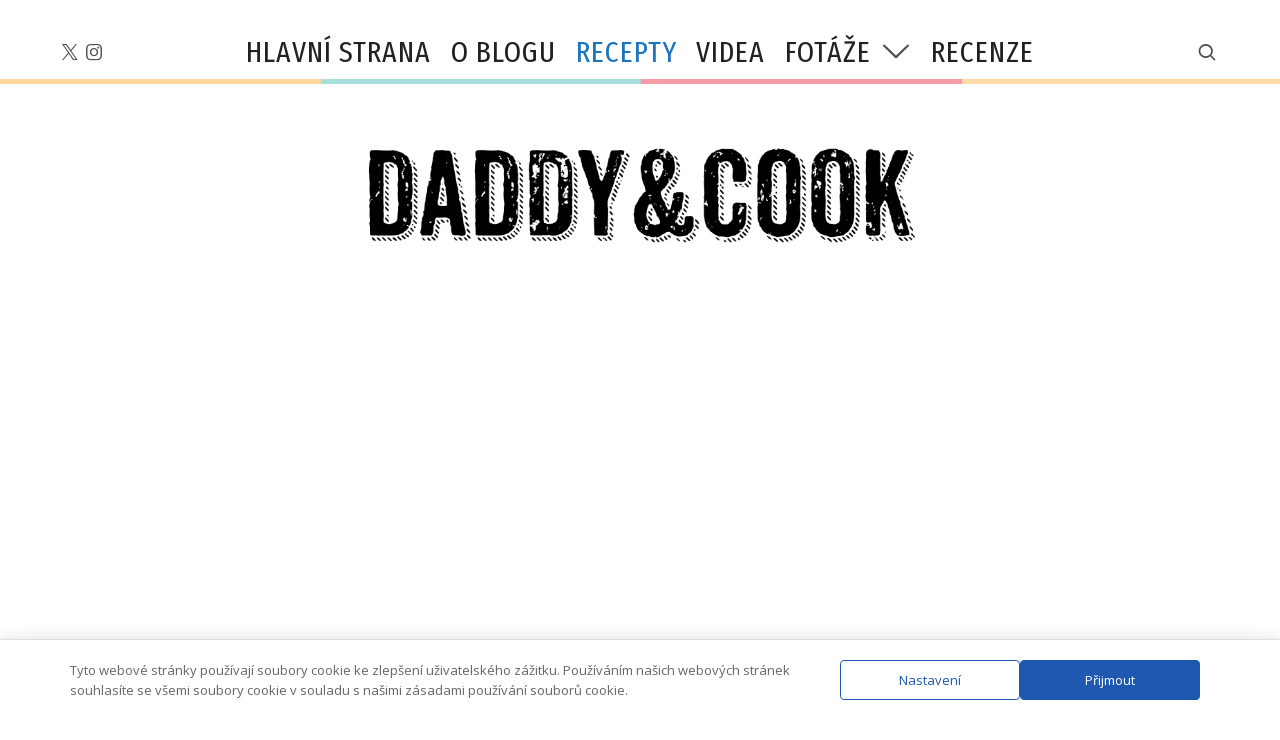

--- FILE ---
content_type: text/html; charset=UTF-8
request_url: https://daddycook.cz/category/recepty/
body_size: 21037
content:
<!doctype html>
<html lang="cs" prefix="og: http://ogp.me/ns#" class="no-featured-area is-menu-top is-menu-bar is-nav-single-rounded is-nav-single-no-animated is-comments-boxed is-comments-boxed-solid is-comments-image-rounded is-comment-form-boxed is-comment-form-border-arrow is-footer-subscribe-light is-footer-widgets-align-left is-footer-full-width is-sidebar-right is-sidebar-sticky is-sidebar-align-left is-widget-title-align-left is-widget-bottomline is-trending-posts-default is-meta-uppercase is-header-light is-header-full-width is-header-parallax-no is-menu-sticky is-menu-fixed-width is-menu-align-center is-menu-light is-submenu-dark is-submenu-align-center is-menu-uppercase is-intro-align-center is-intro-text-dark is-intro-parallax-no is-link-box-title-default is-link-box-title-transform-none is-link-box-text-align-center is-link-box-v-align-center is-link-box-parallax-no is-more-link-button-style is-about-author-minimal is-related-posts-parallax-no is-related-posts-fixed is-share-links-minimal is-tagcloud-minimal is-featured-area-full-margins is-slider-buttons-stick-to-edges is-slider-buttons-sharp-edges is-slider-buttons-dark is-slider-title-default is-slider-parallax-no is-slider-title-uppercase is-slider-more-link-show is-slider-more-link-button-style is-slider-text-align-center is-slider-v-align-center is-slider-h-align-center is-posts-boxed is-single-post-title-default is-post-title-align-center is-post-media-fixed is-blog-text-align-center is-meta-with-none is-tagline-hidden" data-title-ratio="0.6" data-link-box-title-ratio="0.5" data-generic-button-style="" data-header-bg-shape="">
<head>
	<meta charset="UTF-8">
					<meta name="viewport" content="width=device-width, initial-scale=1">
				<link rel="profile" href="https://gmpg.org/xfn/11">
	<meta name='robots' content='index, follow, max-image-preview:large, max-snippet:-1, max-video-preview:-1' />

<!-- Easy Social Share Buttons for WordPress v.10.4 https://socialsharingplugin.com -->
<!-- / Easy Social Share Buttons for WordPress -->

	<!-- This site is optimized with the Yoast SEO Premium plugin v23.6 (Yoast SEO v25.4) - https://yoast.com/wordpress/plugins/seo/ -->
	<title>Recepty Archivy - Daddy &amp; Cook</title>
	<link rel="canonical" href="https://daddycook.cz/category/recepty/" />
	<link rel="next" href="https://daddycook.cz/category/recepty/page/2/" />
	<meta property="og:locale" content="cs_CZ" />
	<meta property="og:type" content="article" />
	<meta property="og:title" content="Recepty" />
	<meta property="og:url" content="https://daddycook.cz/category/recepty/" />
	<meta property="og:site_name" content="Daddy &amp; Cook" />
	<meta name="twitter:card" content="summary_large_image" />
	<meta name="twitter:title" content="Recepty" />
	<script type="application/ld+json" class="yoast-schema-graph">{"@context":"https://schema.org","@graph":[{"@type":"CollectionPage","@id":"https://daddycook.cz/category/recepty/","url":"https://daddycook.cz/category/recepty/","name":"Recepty Archivy - Daddy &amp; Cook","isPartOf":{"@id":"https://daddycook.cz/#website"},"primaryImageOfPage":{"@id":"https://daddycook.cz/category/recepty/#primaryimage"},"image":{"@id":"https://daddycook.cz/category/recepty/#primaryimage"},"thumbnailUrl":"https://daddycook.cz/wp-content/uploads/2019/04/20190326_160804-scaled.jpg","breadcrumb":{"@id":"https://daddycook.cz/category/recepty/#breadcrumb"},"inLanguage":"cs"},{"@type":"ImageObject","inLanguage":"cs","@id":"https://daddycook.cz/category/recepty/#primaryimage","url":"https://daddycook.cz/wp-content/uploads/2019/04/20190326_160804-scaled.jpg","contentUrl":"https://daddycook.cz/wp-content/uploads/2019/04/20190326_160804-scaled.jpg","width":2560,"height":1534},{"@type":"BreadcrumbList","@id":"https://daddycook.cz/category/recepty/#breadcrumb","itemListElement":[{"@type":"ListItem","position":1,"name":"Home","item":"https://daddycook.cz/"},{"@type":"ListItem","position":2,"name":"Recepty"}]},{"@type":"WebSite","@id":"https://daddycook.cz/#website","url":"https://daddycook.cz/","name":"Daddy&Cook","description":"Foodblog již od roku 2015!","publisher":{"@id":"https://daddycook.cz/#organization"},"potentialAction":[{"@type":"SearchAction","target":{"@type":"EntryPoint","urlTemplate":"https://daddycook.cz/?s={search_term_string}"},"query-input":{"@type":"PropertyValueSpecification","valueRequired":true,"valueName":"search_term_string"}}],"inLanguage":"cs"},{"@type":"Organization","@id":"https://daddycook.cz/#organization","name":"Daddy&Cook","url":"https://daddycook.cz/","logo":{"@type":"ImageObject","inLanguage":"cs","@id":"https://daddycook.cz/#/schema/logo/image/","url":"https://daddycook.cz/wp-content/uploads/2015/05/dc-1.png","contentUrl":"https://daddycook.cz/wp-content/uploads/2015/05/dc-1.png","width":424,"height":108,"caption":"Daddy&Cook"},"image":{"@id":"https://daddycook.cz/#/schema/logo/image/"}}]}</script>
	<!-- / Yoast SEO Premium plugin. -->


<link rel='dns-prefetch' href='//fonts.googleapis.com' />
<link rel="alternate" type="application/rss+xml" title="Daddy &amp; Cook &raquo; RSS zdroj" href="https://daddycook.cz/feed/" />
<link rel="alternate" type="application/rss+xml" title="Daddy &amp; Cook &raquo; RSS komentářů" href="https://daddycook.cz/comments/feed/" />
<link rel="alternate" type="application/rss+xml" title="Daddy &amp; Cook &raquo; RSS pro rubriku Recepty" href="https://daddycook.cz/category/recepty/feed/" />
<script type="text/javascript">
/* <![CDATA[ */
window._wpemojiSettings = {"baseUrl":"https:\/\/s.w.org\/images\/core\/emoji\/15.0.3\/72x72\/","ext":".png","svgUrl":"https:\/\/s.w.org\/images\/core\/emoji\/15.0.3\/svg\/","svgExt":".svg","source":{"concatemoji":"https:\/\/daddycook.cz\/wp-includes\/js\/wp-emoji-release.min.js?ver=9247591d6b92f780a13951127bf25b16"}};
/*! This file is auto-generated */
!function(i,n){var o,s,e;function c(e){try{var t={supportTests:e,timestamp:(new Date).valueOf()};sessionStorage.setItem(o,JSON.stringify(t))}catch(e){}}function p(e,t,n){e.clearRect(0,0,e.canvas.width,e.canvas.height),e.fillText(t,0,0);var t=new Uint32Array(e.getImageData(0,0,e.canvas.width,e.canvas.height).data),r=(e.clearRect(0,0,e.canvas.width,e.canvas.height),e.fillText(n,0,0),new Uint32Array(e.getImageData(0,0,e.canvas.width,e.canvas.height).data));return t.every(function(e,t){return e===r[t]})}function u(e,t,n){switch(t){case"flag":return n(e,"\ud83c\udff3\ufe0f\u200d\u26a7\ufe0f","\ud83c\udff3\ufe0f\u200b\u26a7\ufe0f")?!1:!n(e,"\ud83c\uddfa\ud83c\uddf3","\ud83c\uddfa\u200b\ud83c\uddf3")&&!n(e,"\ud83c\udff4\udb40\udc67\udb40\udc62\udb40\udc65\udb40\udc6e\udb40\udc67\udb40\udc7f","\ud83c\udff4\u200b\udb40\udc67\u200b\udb40\udc62\u200b\udb40\udc65\u200b\udb40\udc6e\u200b\udb40\udc67\u200b\udb40\udc7f");case"emoji":return!n(e,"\ud83d\udc26\u200d\u2b1b","\ud83d\udc26\u200b\u2b1b")}return!1}function f(e,t,n){var r="undefined"!=typeof WorkerGlobalScope&&self instanceof WorkerGlobalScope?new OffscreenCanvas(300,150):i.createElement("canvas"),a=r.getContext("2d",{willReadFrequently:!0}),o=(a.textBaseline="top",a.font="600 32px Arial",{});return e.forEach(function(e){o[e]=t(a,e,n)}),o}function t(e){var t=i.createElement("script");t.src=e,t.defer=!0,i.head.appendChild(t)}"undefined"!=typeof Promise&&(o="wpEmojiSettingsSupports",s=["flag","emoji"],n.supports={everything:!0,everythingExceptFlag:!0},e=new Promise(function(e){i.addEventListener("DOMContentLoaded",e,{once:!0})}),new Promise(function(t){var n=function(){try{var e=JSON.parse(sessionStorage.getItem(o));if("object"==typeof e&&"number"==typeof e.timestamp&&(new Date).valueOf()<e.timestamp+604800&&"object"==typeof e.supportTests)return e.supportTests}catch(e){}return null}();if(!n){if("undefined"!=typeof Worker&&"undefined"!=typeof OffscreenCanvas&&"undefined"!=typeof URL&&URL.createObjectURL&&"undefined"!=typeof Blob)try{var e="postMessage("+f.toString()+"("+[JSON.stringify(s),u.toString(),p.toString()].join(",")+"));",r=new Blob([e],{type:"text/javascript"}),a=new Worker(URL.createObjectURL(r),{name:"wpTestEmojiSupports"});return void(a.onmessage=function(e){c(n=e.data),a.terminate(),t(n)})}catch(e){}c(n=f(s,u,p))}t(n)}).then(function(e){for(var t in e)n.supports[t]=e[t],n.supports.everything=n.supports.everything&&n.supports[t],"flag"!==t&&(n.supports.everythingExceptFlag=n.supports.everythingExceptFlag&&n.supports[t]);n.supports.everythingExceptFlag=n.supports.everythingExceptFlag&&!n.supports.flag,n.DOMReady=!1,n.readyCallback=function(){n.DOMReady=!0}}).then(function(){return e}).then(function(){var e;n.supports.everything||(n.readyCallback(),(e=n.source||{}).concatemoji?t(e.concatemoji):e.wpemoji&&e.twemoji&&(t(e.twemoji),t(e.wpemoji)))}))}((window,document),window._wpemojiSettings);
/* ]]> */
</script>
<link rel='stylesheet' id='selection-sharer-css' href='https://daddycook.cz/wp-content/plugins/selection-sharer/css/selection-sharer.css?ver=0.1' type='text/css' media='all' />
<link rel='stylesheet' id='gourmet-recipe-css' href='https://daddycook.cz/wp-content/plugins/gourmet-recipe/assets/css/gourmet-recipe.min.css?ver=1.0.8' type='text/css' media='all' />
<style id='gourmet-recipe-inline-css' type='text/css'>
.gourmet-recipe-list-item .entry-title a, .gourmet-recipe-taxonomy-list-item h3 a{color:#000000;} .gourmet-recipe-list-item .entry-title a:hover, .gourmet-recipe-taxonomy-list-item h3 a:hover{color:#0c3d36;} .gourmet-recipe-list-item .post-categories li a{color:#757575;} .gourmet-recipe-list-item .post-categories li a:hover{color:#000000;} .gourmet-recipe-list-item .post-categories li:before{background-color:#3f635d;} .gourmet-recipe-list-item .entry-meta, .gourmet-recipe-list-item .entry-meta a{color:#757575;} .gourmet-recipe-list-item .entry-meta a:hover{color:#000000;} .gourmet-recipe-list-item .entry-recipe-info p strong{color:#757575;} .gourmet-recipe-list-item .entry-recipe-info p span{color:#757575;} .gourmet-recipe-list-item{border-color:#f2f2f2;} .gourmet-recipe-list-pagination .page-numbers{color:#757575;} .gourmet-recipe-list-pagination .page-numbers:hover{color:#0c3d36;} .gourmet-recipe-list-pagination .page-numbers:not(.prev):not(.next).current{border-color:#0c3d36;} .gourmet-recipe-list-pagination a.prev, .gourmet-recipe-list-pagination a.next{color:#757575;background-color:transparent;} .gourmet-recipe-list-pagination a.prev:hover, .gourmet-recipe-list-pagination a.next:hover{color:#ffffff;background-color:#3f635d;} @media (max-width: 767px){ .gourmet-recipe-list-pagination a.prev, .gourmet-recipe-list-pagination a.next{color:#ffffff;background-color:#3f635d;} } .gourmet-recipe-card-classic{background-color:#ffffff;border-color:#f2f2f2;} .gourmet-recipe-card-classic .gourmet-recipe-title{color:#000000;} .gourmet-recipe-card-modern .gourmet-recipe-card-content, .gourmet-recipe-print-page .gourmet-recipe-card.gourmet-recipe-card-modern.hide-image .gourmet-recipe-card-header{background-color:#ffffff;border-color:#f2f2f2;} .gourmet-recipe-card-modern .gourmet-recipe-title{color:#ffffff;} .gourmet-recipe-ingredient-group li .gourmet-recipe-ingredient-icon svg{fill:#3f635d;} .gourmet-recipe-instruction-group li .gourmet-recipe-instruction-count .gourmet-recipe-instruction-count-inner span{color:#ffffff;} .gourmet-recipe-instruction-group li .gourmet-recipe-instruction-count .gourmet-recipe-instruction-count-inner{background-color:#3f635d;border-color:#3f635d;} .gourmet-recipe-instruction-group li .gourmet-recipe-instruction-count:after{background-image:linear-gradient(#757575 33%, rgba(255,255,255,0) 0%);} .gourmet-recipe-instruction-group li.complete .gourmet-recipe-instruction-count .gourmet-recipe-instruction-count-inner span{color:#ffffff;} .gourmet-recipe-instruction-group li.complete .gourmet-recipe-instruction-count .gourmet-recipe-instruction-count-inner{background-color:#0c3d36;border-color:#0c3d36;} .gourmet-recipe-block .wp-block-button__link, .gourmet-recipe-print-buttons .wp-block-button__link{background-color:#3f635d!important;color:#ffffff!important;} .gourmet-recipe-block .wp-block-button__link:hover, .gourmet-recipe-print-buttons .wp-block-button__link:hover{background-color:#0c3d36!important;color:#ffffff!important;} .gourmet-recipe-slideshow-nav{background-color:transparent;} .gourmet-recipe-slideshow-nav svg{fill:#757575;} .gourmet-recipe-slideshow-nav:hover{background-color:#3f635d;} .gourmet-recipe-slideshow-nav:hover svg{fill:#ffffff;} @media (max-width: 767px){ .gourmet-recipe-slideshow-nav-side{background-color:#3f635d;} .gourmet-recipe-slideshow-nav-side svg{fill:#ffffff;} } .gourmet-recipe-slideshow-dots-style-dot .gourmet-recipe-slideshow-dot, .gourmet-recipe-slideshow-dots-style-square .gourmet-recipe-slideshow-dot, .gourmet-recipe-slideshow-dots-style-line .gourmet-recipe-slideshow-dot, .gourmet-recipe-slideshow-progress{background-color:#e1dbd3;} .gourmet-recipe-slideshow-dots-style-dot .gourmet-recipe-slideshow-dot.active, .gourmet-recipe-slideshow-dots-style-square .gourmet-recipe-slideshow-dot.active, .gourmet-recipe-slideshow-dots-style-line .gourmet-recipe-slideshow-dot.active, .gourmet-recipe-slideshow-progress-bar{background-color:#0c3d36;} .gourmet-recipe-posts-widget-list li .entry-title, .gourmet-recipe-posts-widget-list li .entry-title a{color:#000000;} .gourmet-recipe-posts-widget-list li .entry-title a:hover{color:#0c3d36;} .gourmet-recipe-posts-widget-list li .entry-date{color:#757575;}
</style>
<style id='wp-emoji-styles-inline-css' type='text/css'>

	img.wp-smiley, img.emoji {
		display: inline !important;
		border: none !important;
		box-shadow: none !important;
		height: 1em !important;
		width: 1em !important;
		margin: 0 0.07em !important;
		vertical-align: -0.1em !important;
		background: none !important;
		padding: 0 !important;
	}
</style>
<link rel='stylesheet' id='wp-block-library-css' href='https://daddycook.cz/wp-includes/css/dist/block-library/style.min.css?ver=9247591d6b92f780a13951127bf25b16' type='text/css' media='all' />
<style id='classic-theme-styles-inline-css' type='text/css'>
/*! This file is auto-generated */
.wp-block-button__link{color:#fff;background-color:#32373c;border-radius:9999px;box-shadow:none;text-decoration:none;padding:calc(.667em + 2px) calc(1.333em + 2px);font-size:1.125em}.wp-block-file__button{background:#32373c;color:#fff;text-decoration:none}
</style>
<style id='global-styles-inline-css' type='text/css'>
:root{--wp--preset--aspect-ratio--square: 1;--wp--preset--aspect-ratio--4-3: 4/3;--wp--preset--aspect-ratio--3-4: 3/4;--wp--preset--aspect-ratio--3-2: 3/2;--wp--preset--aspect-ratio--2-3: 2/3;--wp--preset--aspect-ratio--16-9: 16/9;--wp--preset--aspect-ratio--9-16: 9/16;--wp--preset--color--black: #000000;--wp--preset--color--cyan-bluish-gray: #abb8c3;--wp--preset--color--white: #ffffff;--wp--preset--color--pale-pink: #f78da7;--wp--preset--color--vivid-red: #cf2e2e;--wp--preset--color--luminous-vivid-orange: #ff6900;--wp--preset--color--luminous-vivid-amber: #fcb900;--wp--preset--color--light-green-cyan: #7bdcb5;--wp--preset--color--vivid-green-cyan: #00d084;--wp--preset--color--pale-cyan-blue: #8ed1fc;--wp--preset--color--vivid-cyan-blue: #0693e3;--wp--preset--color--vivid-purple: #9b51e0;--wp--preset--gradient--vivid-cyan-blue-to-vivid-purple: linear-gradient(135deg,rgba(6,147,227,1) 0%,rgb(155,81,224) 100%);--wp--preset--gradient--light-green-cyan-to-vivid-green-cyan: linear-gradient(135deg,rgb(122,220,180) 0%,rgb(0,208,130) 100%);--wp--preset--gradient--luminous-vivid-amber-to-luminous-vivid-orange: linear-gradient(135deg,rgba(252,185,0,1) 0%,rgba(255,105,0,1) 100%);--wp--preset--gradient--luminous-vivid-orange-to-vivid-red: linear-gradient(135deg,rgba(255,105,0,1) 0%,rgb(207,46,46) 100%);--wp--preset--gradient--very-light-gray-to-cyan-bluish-gray: linear-gradient(135deg,rgb(238,238,238) 0%,rgb(169,184,195) 100%);--wp--preset--gradient--cool-to-warm-spectrum: linear-gradient(135deg,rgb(74,234,220) 0%,rgb(151,120,209) 20%,rgb(207,42,186) 40%,rgb(238,44,130) 60%,rgb(251,105,98) 80%,rgb(254,248,76) 100%);--wp--preset--gradient--blush-light-purple: linear-gradient(135deg,rgb(255,206,236) 0%,rgb(152,150,240) 100%);--wp--preset--gradient--blush-bordeaux: linear-gradient(135deg,rgb(254,205,165) 0%,rgb(254,45,45) 50%,rgb(107,0,62) 100%);--wp--preset--gradient--luminous-dusk: linear-gradient(135deg,rgb(255,203,112) 0%,rgb(199,81,192) 50%,rgb(65,88,208) 100%);--wp--preset--gradient--pale-ocean: linear-gradient(135deg,rgb(255,245,203) 0%,rgb(182,227,212) 50%,rgb(51,167,181) 100%);--wp--preset--gradient--electric-grass: linear-gradient(135deg,rgb(202,248,128) 0%,rgb(113,206,126) 100%);--wp--preset--gradient--midnight: linear-gradient(135deg,rgb(2,3,129) 0%,rgb(40,116,252) 100%);--wp--preset--font-size--small: 13px;--wp--preset--font-size--medium: 20px;--wp--preset--font-size--large: 36px;--wp--preset--font-size--x-large: 42px;--wp--preset--spacing--20: 0.44rem;--wp--preset--spacing--30: 0.67rem;--wp--preset--spacing--40: 1rem;--wp--preset--spacing--50: 1.5rem;--wp--preset--spacing--60: 2.25rem;--wp--preset--spacing--70: 3.38rem;--wp--preset--spacing--80: 5.06rem;--wp--preset--shadow--natural: 6px 6px 9px rgba(0, 0, 0, 0.2);--wp--preset--shadow--deep: 12px 12px 50px rgba(0, 0, 0, 0.4);--wp--preset--shadow--sharp: 6px 6px 0px rgba(0, 0, 0, 0.2);--wp--preset--shadow--outlined: 6px 6px 0px -3px rgba(255, 255, 255, 1), 6px 6px rgba(0, 0, 0, 1);--wp--preset--shadow--crisp: 6px 6px 0px rgba(0, 0, 0, 1);}:where(.is-layout-flex){gap: 0.5em;}:where(.is-layout-grid){gap: 0.5em;}body .is-layout-flex{display: flex;}.is-layout-flex{flex-wrap: wrap;align-items: center;}.is-layout-flex > :is(*, div){margin: 0;}body .is-layout-grid{display: grid;}.is-layout-grid > :is(*, div){margin: 0;}:where(.wp-block-columns.is-layout-flex){gap: 2em;}:where(.wp-block-columns.is-layout-grid){gap: 2em;}:where(.wp-block-post-template.is-layout-flex){gap: 1.25em;}:where(.wp-block-post-template.is-layout-grid){gap: 1.25em;}.has-black-color{color: var(--wp--preset--color--black) !important;}.has-cyan-bluish-gray-color{color: var(--wp--preset--color--cyan-bluish-gray) !important;}.has-white-color{color: var(--wp--preset--color--white) !important;}.has-pale-pink-color{color: var(--wp--preset--color--pale-pink) !important;}.has-vivid-red-color{color: var(--wp--preset--color--vivid-red) !important;}.has-luminous-vivid-orange-color{color: var(--wp--preset--color--luminous-vivid-orange) !important;}.has-luminous-vivid-amber-color{color: var(--wp--preset--color--luminous-vivid-amber) !important;}.has-light-green-cyan-color{color: var(--wp--preset--color--light-green-cyan) !important;}.has-vivid-green-cyan-color{color: var(--wp--preset--color--vivid-green-cyan) !important;}.has-pale-cyan-blue-color{color: var(--wp--preset--color--pale-cyan-blue) !important;}.has-vivid-cyan-blue-color{color: var(--wp--preset--color--vivid-cyan-blue) !important;}.has-vivid-purple-color{color: var(--wp--preset--color--vivid-purple) !important;}.has-black-background-color{background-color: var(--wp--preset--color--black) !important;}.has-cyan-bluish-gray-background-color{background-color: var(--wp--preset--color--cyan-bluish-gray) !important;}.has-white-background-color{background-color: var(--wp--preset--color--white) !important;}.has-pale-pink-background-color{background-color: var(--wp--preset--color--pale-pink) !important;}.has-vivid-red-background-color{background-color: var(--wp--preset--color--vivid-red) !important;}.has-luminous-vivid-orange-background-color{background-color: var(--wp--preset--color--luminous-vivid-orange) !important;}.has-luminous-vivid-amber-background-color{background-color: var(--wp--preset--color--luminous-vivid-amber) !important;}.has-light-green-cyan-background-color{background-color: var(--wp--preset--color--light-green-cyan) !important;}.has-vivid-green-cyan-background-color{background-color: var(--wp--preset--color--vivid-green-cyan) !important;}.has-pale-cyan-blue-background-color{background-color: var(--wp--preset--color--pale-cyan-blue) !important;}.has-vivid-cyan-blue-background-color{background-color: var(--wp--preset--color--vivid-cyan-blue) !important;}.has-vivid-purple-background-color{background-color: var(--wp--preset--color--vivid-purple) !important;}.has-black-border-color{border-color: var(--wp--preset--color--black) !important;}.has-cyan-bluish-gray-border-color{border-color: var(--wp--preset--color--cyan-bluish-gray) !important;}.has-white-border-color{border-color: var(--wp--preset--color--white) !important;}.has-pale-pink-border-color{border-color: var(--wp--preset--color--pale-pink) !important;}.has-vivid-red-border-color{border-color: var(--wp--preset--color--vivid-red) !important;}.has-luminous-vivid-orange-border-color{border-color: var(--wp--preset--color--luminous-vivid-orange) !important;}.has-luminous-vivid-amber-border-color{border-color: var(--wp--preset--color--luminous-vivid-amber) !important;}.has-light-green-cyan-border-color{border-color: var(--wp--preset--color--light-green-cyan) !important;}.has-vivid-green-cyan-border-color{border-color: var(--wp--preset--color--vivid-green-cyan) !important;}.has-pale-cyan-blue-border-color{border-color: var(--wp--preset--color--pale-cyan-blue) !important;}.has-vivid-cyan-blue-border-color{border-color: var(--wp--preset--color--vivid-cyan-blue) !important;}.has-vivid-purple-border-color{border-color: var(--wp--preset--color--vivid-purple) !important;}.has-vivid-cyan-blue-to-vivid-purple-gradient-background{background: var(--wp--preset--gradient--vivid-cyan-blue-to-vivid-purple) !important;}.has-light-green-cyan-to-vivid-green-cyan-gradient-background{background: var(--wp--preset--gradient--light-green-cyan-to-vivid-green-cyan) !important;}.has-luminous-vivid-amber-to-luminous-vivid-orange-gradient-background{background: var(--wp--preset--gradient--luminous-vivid-amber-to-luminous-vivid-orange) !important;}.has-luminous-vivid-orange-to-vivid-red-gradient-background{background: var(--wp--preset--gradient--luminous-vivid-orange-to-vivid-red) !important;}.has-very-light-gray-to-cyan-bluish-gray-gradient-background{background: var(--wp--preset--gradient--very-light-gray-to-cyan-bluish-gray) !important;}.has-cool-to-warm-spectrum-gradient-background{background: var(--wp--preset--gradient--cool-to-warm-spectrum) !important;}.has-blush-light-purple-gradient-background{background: var(--wp--preset--gradient--blush-light-purple) !important;}.has-blush-bordeaux-gradient-background{background: var(--wp--preset--gradient--blush-bordeaux) !important;}.has-luminous-dusk-gradient-background{background: var(--wp--preset--gradient--luminous-dusk) !important;}.has-pale-ocean-gradient-background{background: var(--wp--preset--gradient--pale-ocean) !important;}.has-electric-grass-gradient-background{background: var(--wp--preset--gradient--electric-grass) !important;}.has-midnight-gradient-background{background: var(--wp--preset--gradient--midnight) !important;}.has-small-font-size{font-size: var(--wp--preset--font-size--small) !important;}.has-medium-font-size{font-size: var(--wp--preset--font-size--medium) !important;}.has-large-font-size{font-size: var(--wp--preset--font-size--large) !important;}.has-x-large-font-size{font-size: var(--wp--preset--font-size--x-large) !important;}
:where(.wp-block-post-template.is-layout-flex){gap: 1.25em;}:where(.wp-block-post-template.is-layout-grid){gap: 1.25em;}
:where(.wp-block-columns.is-layout-flex){gap: 2em;}:where(.wp-block-columns.is-layout-grid){gap: 2em;}
:root :where(.wp-block-pullquote){font-size: 1.5em;line-height: 1.6;}
</style>
<link rel='stylesheet' id='irecommendthis-css' href='https://daddycook.cz/wp-content/plugins/i-recommend-this/assets/css/irecommendthis-heart.css?ver=4.0.1' type='text/css' media='all' />
<link rel='stylesheet' id='fontello-css' href='https://daddycook.cz/wp-content/plugins/pixelwars-core-shortcodes/themes/global/css/fonts/fontello/css/fontello.css' type='text/css' media='all' />
<link rel='stylesheet' id='pixelwars-core-shortcodes-css' href='https://daddycook.cz/wp-content/plugins/pixelwars-core-shortcodes/themes/global/css/shortcodes.css' type='text/css' media='all' />
<link crossorigin="anonymous" rel='stylesheet' id='daextlwcn-google-font-css' href='https://fonts.googleapis.com/css2?family=Open+Sans%3Awght%40400%3B600&#038;ver=1.42#038;display=swap' type='text/css' media='all' />
<link crossorigin="anonymous" rel='stylesheet' id='theblogger-fonts-css' href='//fonts.googleapis.com/css?family=Comfortaa%3A400%2C400i%2C700%2C700i%7CFira+Sans+Extra+Condensed%3A400%2C400i%2C700%2C700i%7CRoboto%3A400%2C400i%2C700%2C700i%7CKanit%3A400%2C400i%2C700%2C700i%7CRoboto+Condensed%3A400%2C400i%2C700%2C700i%7CMontserrat%3A400%2C400i%2C700%2C700i%26subset%3Dlatin-ext%2Ccyrillic-ext&#038;ver=6.6.4' type='text/css' media='all' />
<link rel='stylesheet' id='normalize-css' href='https://daddycook.cz/wp-content/themes/theblogger/css/normalize.css?ver=9247591d6b92f780a13951127bf25b16' type='text/css' media='all' />
<link rel='stylesheet' id='bootstrap-css' href='https://daddycook.cz/wp-content/themes/theblogger/css/bootstrap.css?ver=9247591d6b92f780a13951127bf25b16' type='text/css' media='all' />
<link rel='stylesheet' id='fluidbox-css' href='https://daddycook.cz/wp-content/themes/theblogger/js/fluidbox/fluidbox.css?ver=9247591d6b92f780a13951127bf25b16' type='text/css' media='all' />
<link rel='stylesheet' id='magnific-popup-css' href='https://daddycook.cz/wp-content/themes/theblogger/js/jquery.magnific-popup/magnific-popup.css?ver=9247591d6b92f780a13951127bf25b16' type='text/css' media='all' />
<link rel='stylesheet' id='owl-carousel-css' href='https://daddycook.cz/wp-content/themes/theblogger/js/owl-carousel/owl.carousel.css?ver=9247591d6b92f780a13951127bf25b16' type='text/css' media='all' />
<link rel='stylesheet' id='theblogger-main-css' href='https://daddycook.cz/wp-content/themes/theblogger/css/main.css?ver=9247591d6b92f780a13951127bf25b16' type='text/css' media='all' />
<link rel='stylesheet' id='theblogger-768-css' href='https://daddycook.cz/wp-content/themes/theblogger/css/768.css?ver=9247591d6b92f780a13951127bf25b16' type='text/css' media='all' />
<link rel='stylesheet' id='theblogger-992-css' href='https://daddycook.cz/wp-content/themes/theblogger/css/992.css?ver=9247591d6b92f780a13951127bf25b16' type='text/css' media='all' />
<link rel='stylesheet' id='theblogger-style-css' href='https://daddycook.cz/wp-content/themes/theblogger/style.css?ver=9247591d6b92f780a13951127bf25b16' type='text/css' media='all' />
<style id='theblogger-style-inline-css' type='text/css'>
.site-title { font-family: 'Comfortaa'; }

.nav-menu, .entry-meta, .owl-nav, label, .page-links, .navigation, .entry-title i, .site-info, .filters { font-family: 'Fira Sans Extra Condensed'; }

.widget-title { font-family: 'Roboto'; }

h1, .entry-title, .footer-subscribe h3, .widget_categories ul li, .widget_recent_entries ul li a, .widget_pages ul li, .widget_nav_menu ul li, .widget_archive ul li, .widget_most_recommended_posts ul li a, .widget_calendar table caption, .tptn_title, .nav-single a, .widget_recent_comments ul li, .widget_product_categories ul li, .widget_meta ul li, .widget_rss ul a.rsswidget { font-family: 'Kanit'; }

.slider-box .entry-title { font-family: 'Roboto Condensed'; }

body { font-family: 'Montserrat'; }

@media screen and (min-width: 992px) { .site-header .site-title { font-size: 48px; } }

@media screen and (min-width: 992px) { .blog-small .entry-title { font-size: 24px !important; } }

@media screen and (min-width: 992px) { h1 { font-size: 54px; } }

@media screen and (min-width: 992px) { html { font-size: 16px; } }

@media screen and (min-width: 992px) { .nav-menu > ul { font-size: 30px; } }

@media screen and (min-width: 992px) { .nav-menu ul ul { font-size: 10px; } }

h1, .entry-title, .footer-subscribe h3 { font-weight: 500; }

h2, h3, h4, h5, h6, blockquote, .comment-meta .fn { font-weight: 600; }

@media screen and (min-width: 992px) { .nav-menu > ul { font-weight: 500; } }

@media screen and (min-width: 992px) { .nav-menu ul ul { font-weight: 400; } }

h1, .entry-title, .footer-subscribe h3, .widget_categories ul li, .widget_recent_entries ul li, .widget_pages ul li, .widget_archive ul li, .widget_calendar table caption, .tptn_title, .nav-single a { text-transform: none; }

h2, h3, h4, h5, h6, blockquote, .comment-meta .fn { text-transform: none; }

@media screen and (min-width: 992px) { .site-title img { max-height: 116px; } }

@media screen and (min-width: 992px) { .site { margin-top: 20px; margin-bottom: 20px; } }

.layout-medium, .is-header-row .header-wrap-inner, .is-header-small .header-wrap-inner, .is-menu-bar.is-menu-fixed-bg .menu-wrap, .is-header-fixed-width .header-wrap, .is-header-fixed-width.is-menu-bar .site-navigation, .is-header-float-box:not(.is-header-float-box-menu) .site-header:not(.clone) .header-wrap, .is-header-float-box.is-menu-bar .site-header:not(.clone) .site-navigation:not(.clone), .is-body-boxed .site, .is-body-boxed .header-wrap, .is-body-boxed.is-menu-bar .site-navigation, .is-body-boxed:not(.is-menu-bar) .site-header, .is-middle-boxed .site-main, .intro-content, .is-footer-boxed .site-footer, .is-content-boxed .site-main .layout-fixed, .top-bar .top-bar-wrap, .is-top-bar-fixed .top-bar, .is-top-bar-fixed-bg .top-bar, .is-menu-bottom.is-menu-bottom-overflow .site-header:not(.clone) .site-navigation:not(.clone) .menu-wrap, .site-branding-wrap, .is-header-border-fixed .header-wrap:after, .is-header-border-fixed .menu-wrap:after, html .tutor-container, html .lp-content-area, html .learn-press-breadcrumb { max-width: 1200px; margin-left: auto; margin-right: auto; }

a:hover { color: #dbc627; }

@media screen and (min-width: 992px) { .nav-menu > ul > li.current-menu-item > a { color: #1e73be !important; } }

body { color: #3f5163; }

.site .footer-subscribe { background: #ffffff; }

.is-widget-ribbon .site-main .widget-title span, .is-widget-solid .site-main .widget-title span, .is-widget-solid-arrow .site-main .widget-title span, .is-widget-first-letter-solid .site-main .widget-title span:first-letter { background: #fedaa5; }

.is-widget-ribbon .site-main .widget-title span:before, .is-widget-ribbon .site-main .widget-title span:after, .is-widget-border .site-main .widget-title span, .is-widget-border-arrow .site-main .widget-title span, .is-widget-bottomline .site-main .widget-title:after, .is-widget-first-letter-border .site-main .widget-title span:first-letter, .is-widget-line-cut .site-main .widget-title span:before, .is-widget-line-cut .site-main .widget-title span:after, .is-widget-line-cut-center .site-main .widget-title span:before, .is-widget-line-cut-center .site-main .widget-title span:after { border-color: #fedaa5; }

.is-widget-border-arrow .site-main .widget-title span:before, .is-widget-solid-arrow .site-main .widget-title span:after { border-top-color: #fedaa5; }

.is-widget-underline .site-main .widget-title span { box-shadow: inset 0 -6px 0 #fedaa5; }

.top-bar, .top-bar select option { background-color: #000000; }

.header-wrap:after { color: #222222; }

.is-menu-bar .menu-wrap:after { color: #222222; }

.is-menu-bar .menu-wrap,
.is-header-row .header-wrap,
.is-header-small .header-wrap,
html .site .footer-subscribe{background-position:bottom center;background-size:100% 5px;background-repeat:no-repeat;background-image:url('[data-uri]')}
</style>
<link rel='stylesheet' id='subscribe-forms-css-css' href='https://daddycook.cz/wp-content/plugins/easy-social-share-buttons3/assets/modules/subscribe-forms.min.css?ver=10.4' type='text/css' media='all' />
<link rel='stylesheet' id='easy-social-share-buttons-css' href='https://daddycook.cz/wp-content/plugins/easy-social-share-buttons3/assets/css/easy-social-share-buttons.min.css?ver=10.4' type='text/css' media='all' />
<style id='easy-social-share-buttons-inline-css' type='text/css'>
.essb_links .essb_link_mastodon { --essb-network: #6364ff;}
</style>
<script type="text/javascript" src="https://daddycook.cz/wp-includes/js/jquery/jquery.min.js?ver=3.7.1" id="jquery-core-js"></script>
<script type="text/javascript" src="https://daddycook.cz/wp-includes/js/jquery/jquery-migrate.min.js?ver=3.4.1" id="jquery-migrate-js"></script>
<link rel="https://api.w.org/" href="https://daddycook.cz/wp-json/" /><link rel="alternate" title="JSON" type="application/json" href="https://daddycook.cz/wp-json/wp/v2/categories/2" /><link rel="EditURI" type="application/rsd+xml" title="RSD" href="https://daddycook.cz/xmlrpc.php?rsd" />
<!-- Analytics by WP Statistics - https://wp-statistics.com -->
<!-- There is no amphtml version available for this URL. --><link rel="icon" href="https://daddycook.cz/wp-content/uploads/2015/05/cropped-fav-32x32.png" sizes="32x32" />
<link rel="icon" href="https://daddycook.cz/wp-content/uploads/2015/05/cropped-fav-192x192.png" sizes="192x192" />
<link rel="apple-touch-icon" href="https://daddycook.cz/wp-content/uploads/2015/05/cropped-fav-180x180.png" />
<meta name="msapplication-TileImage" content="https://daddycook.cz/wp-content/uploads/2015/05/cropped-fav-270x270.png" />
<script async src="https://pagead2.googlesyndication.com/pagead/js/adsbygoogle.js?client=ca-pub-2418026572015698"
     crossorigin="anonymous"></script>
</head>

<body data-rsssl=1 class="archive category category-recepty category-2 wp-custom-logo essb-10.4">
    <div id="page" class="hfeed site">
				
        <header id="masthead" class="site-header" role="banner">
						<div class="header-wrap" data-parallax-video="">
				<div class="header-wrap-inner">
					<div class="site-branding">
						<div class="site-branding-wrap">
							<div class="site-branding-left">
															</div> <!-- .site-branding-left -->
							
							<div class="site-branding-center">
																			<h1 class="site-title">
												<a href="https://daddycook.cz/" rel="home">
													<span class="screen-reader-text">Daddy &amp; Cook</span>
													
																													<img alt="Daddy &amp; Cook" src="//daddycook.cz/wp-content/uploads/2024/10/daddycook_logo.png">
																												
																									</a>
											</h1> <!-- .site-title -->
																		
								<p class="site-description">
									Foodblog již od roku 2015!								</p> <!-- .site-description -->
							</div> <!-- .site-branding-center -->
							
							<div class="site-branding-right">
															</div> <!-- .site-branding-right -->
						</div> <!-- .site-branding-wrap -->
					</div> <!-- .site-branding -->
					
					<nav id="site-navigation" class="main-navigation site-navigation" role="navigation">
						<div class="menu-wrap">
							<div class="layout-medium">
								<a class="menu-toggle">
									<span class="lines"></span>
								</a>
								
																
								<div class="nav-menu"><ul id="menu-menu" class=""><li id="menu-item-10" class="menu-item menu-item-type-custom menu-item-object-custom menu-item-home menu-item-10"><a href="https://daddycook.cz">Hlavní strana</a></li>
<li id="menu-item-43" class="menu-item menu-item-type-post_type menu-item-object-page menu-item-43"><a href="https://daddycook.cz/o-blogu/">O blogu</a></li>
<li id="menu-item-39" class="menu-item menu-item-type-taxonomy menu-item-object-category current-menu-item menu-item-39"><a href="https://daddycook.cz/category/recepty/" aria-current="page">Recepty</a></li>
<li id="menu-item-423" class="menu-item menu-item-type-taxonomy menu-item-object-category menu-item-423"><a href="https://daddycook.cz/category/videa/">Videa</a></li>
<li id="menu-item-219" class="menu-item menu-item-type-post_type menu-item-object-page menu-item-has-children menu-item-219"><a href="https://daddycook.cz/fotaze/">Fotáže</a>
<ul class="sub-menu">
	<li id="menu-item-220" class="menu-item menu-item-type-post_type menu-item-object-page menu-item-220"><a href="https://daddycook.cz/fotaze/foto-tagliolini-s-lilkem-chilli/">Tagliolini s lilkem &#038; chilli</a></li>
	<li id="menu-item-299" class="menu-item menu-item-type-post_type menu-item-object-page menu-item-299"><a href="https://daddycook.cz/foto-safranovy-chleb/">Šafránový chléb</a></li>
</ul>
</li>
<li id="menu-item-1147" class="menu-item menu-item-type-taxonomy menu-item-object-category menu-item-1147"><a href="https://daddycook.cz/category/recenze/">Recenze</a></li>
</ul></div>								
																			<a class="search-toggle toggle-link"></a>
											
											<div class="search-container">
												<div class="search-box" role="search">
													<form class="search-form" method="get" action="https://daddycook.cz/">
														<label>
															<span>
																Search for															</span>
															<input type="search" id="search-field" name="s" placeholder="type and hit enter">
														</label>
														<input type="submit" class="search-submit" value="Search">
													</form> <!-- .search-form -->
												</div> <!-- .search-box -->
											</div> <!-- .search-container -->
																		
																			<div class="social-container widget-area">
																<a class="social-link twitter" target="_blank" href="https://x.com/maikerock"></a>
							<a class="social-link instagram" target="_blank" href="https://www.instagram.com/maikerocks/"></a>
														</div> <!-- .social-container -->
																	</div> <!-- .layout-medium -->
						</div> <!-- .menu-wrap -->
					</nav> <!-- #site-navigation .main-navigation .site-navigation -->
				</div> <!-- .header-wrap-inner -->
			</div> <!-- .header-wrap -->
        </header> <!-- #masthead .site-header -->


<div id="main" class="site-main">
	<div class="layout-medium">
		<div id="primary" class="content-area ">
			<div id="content" class="site-content" role="main">
								<div class="post-header archive-header post-header-classic">
													<header class="entry-header">
									<h1 class="entry-title">
										<i>Browsing Category</i>
										
										<span class="cat-title">Recepty</span>
									</h1>
																	</header> <!-- .entry-header -->
											</div> <!-- .post-header-classic -->
							
								
				<div class="blog-grid-wrap">
					<div class="blog-stream blog-grid blog-small masonry " data-layout="masonry" data-item-width="320">
																<article id="post-1050" class="post-1050 post type-post status-publish format-standard has-post-thumbnail hentry category-dezerty category-featured category-recepty tag-domaci-sacher tag-domaci-sacher-dort-recept tag-featured tag-lindt tag-recept tag-sacher tag-sacher-recept tag-sacheruv-dort tag-sachr tag-siomaci-sachr is-cat-link-border-bottom">
											<div class="hentry-wrap">
																<div class="featured-image">
					<a href="https://daddycook.cz/sacheruv-dort/">
						<img width="550" height="330" src="https://daddycook.cz/wp-content/uploads/2019/04/20190326_160804-550x330.jpg" class="attachment-theblogger_image_size_2 size-theblogger_image_size_2 wp-post-image" alt="" decoding="async" fetchpriority="high" srcset="https://daddycook.cz/wp-content/uploads/2019/04/20190326_160804-550x330.jpg 550w, https://daddycook.cz/wp-content/uploads/2019/04/20190326_160804-918x550.jpg 918w, https://daddycook.cz/wp-content/uploads/2019/04/20190326_160804-1060x635.jpg 1060w, https://daddycook.cz/wp-content/uploads/2019/04/20190326_160804-1536x920.jpg 1536w, https://daddycook.cz/wp-content/uploads/2019/04/20190326_160804-2048x1227.jpg 2048w, https://daddycook.cz/wp-content/uploads/2019/04/20190326_160804-834x500.jpg 834w, https://daddycook.cz/wp-content/uploads/2019/04/20190326_160804-1920x1150.jpg 1920w, https://daddycook.cz/wp-content/uploads/2019/04/20190326_160804-1802x1080.jpg 1802w, https://daddycook.cz/wp-content/uploads/2019/04/20190326_160804-300x180.jpg 300w, https://daddycook.cz/wp-content/uploads/2019/04/20190326_160804-768x460.jpg 768w, https://daddycook.cz/wp-content/uploads/2019/04/20190326_160804-1024x614.jpg 1024w, https://daddycook.cz/wp-content/uploads/2019/04/20190326_160804-960x575.jpg 960w, https://daddycook.cz/wp-content/uploads/2019/04/20190326_160804-668x400.jpg 668w, https://daddycook.cz/wp-content/uploads/2019/04/20190326_160804-585x351.jpg 585w" sizes="(max-width: 550px) 100vw, 550px" />					</a>
				</div> <!-- .featured-image -->
															<div class="hentry-middle">
													<header class="entry-header">
																												<h2 class="entry-title">
															<a href="https://daddycook.cz/sacheruv-dort/">Sacherův dort</a>
														</h2>
																			<div class="entry-meta below-title">
										<span class="cat-links">
					<span class="prefix">
						in					</span>
					<a href="https://daddycook.cz/category/recepty/dezerty/" rel="category tag">Dezerty</a> <a href="https://daddycook.cz/category/featured/" rel="category tag">Featured</a> <a href="https://daddycook.cz/category/recepty/" rel="category tag">Recepty</a>				</span> <!-- .cat-links -->
						<span class="posted-on">
				<span class="prefix">
					on				</span>
				<a href="https://daddycook.cz/sacheruv-dort/" rel="bookmark">
					<time class="entry-date published" datetime="2019-04-29T19:47:12+01:00">
						29.4.2019					</time>
					<time class="updated" datetime="2024-03-03T13:46:40+01:00">
						3.3.2024					</time>
				</a>
			</span> <!-- .posted-on -->
					<span class="entry-share">
				<span class="entry-share-text">Share</span> <!-- .entry-share-text -->
				
				<span class="entry-share-wrap">
					<span class="entry-share-inner-wrap">
						<a class="share-facebook" rel="nofollow" target="_blank" href="https://www.facebook.com/sharer.php?u=https://daddycook.cz/sacheruv-dort/&#038;t=Sacherův%20dort" title="Share this post on Facebook">Facebook</a>
						
						<a class="share-twitter" rel="nofollow" target="_blank" href="https://twitter.com/intent/tweet?text=Currently%20reading:%20&#039;Sacherův%20dort&#039;%20on%20https://daddycook.cz/sacheruv-dort/" title="Tweet this post to your followers">Twitter</a>
						
						<a class="share-pinterest" rel="nofollow" target="_blank" href="https://pinterest.com/pin/create/button/?url=https://daddycook.cz/sacheruv-dort/&#038;media=https://daddycook.cz/wp-content/uploads/2019/04/20190326_160804-scaled.jpg&#038;description=Sacherův%20dort" title="Pin it">Pinterest</a>
						
						<a class="share-mail" rel="nofollow" target="_blank" href="mailto:?subject=I%20wanted%20you%20to%20see%20this%20post&#038;body=Check%20out%20this%20post:%20Sacherův%20dort%20-%20https://daddycook.cz/sacheruv-dort/" title="Email this post to a friend">Email</a>
					</span> <!-- .entry-share-inner-wrap -->
				</span> <!-- .entry-share-wrap -->
			</span> <!-- .entry-share -->
						<span class="entry-like">
					<div class="irecommendthis-wrapper"><a href="#" class="irecommendthis irecommendthis-post-1050" data-post-id="1050" data-like="Like this" data-unlike="Unlike this" aria-label="Like this" title="Like this"><span class="irecommendthis-count count-zero" style="display: none;">0</span> <span class="irecommendthis-suffix">Like this</span></a></div>				</span> <!-- .entry-like -->
								<span class="entry-view">
						328 Views					</span> <!-- .entry-view -->
									</div> <!-- .entry-meta .below-title -->
																	</header> <!-- .entry-header -->
													<div class="entry-content">
														<p>Tak tenhle recept je další v pořadí, který ležel dlouho v šuplíku. A tak konečně dneska jsem ho dal do oběhu 🙂 Sacherův Dort Ingredience (průměr formy 23 cm): Čokoládový korpus: 7 vajec, oddělené žloutky&#8230; </p>
<p class="more"><a class="more-link" href="https://daddycook.cz/sacheruv-dort/">Read More</a></p>
													</div> <!-- .entry-content -->
																									</div> <!-- .hentry-middle -->
											</div> <!-- .hentry-wrap -->
										</article>
																			<article id="post-1142" class="post-1142 post type-post status-publish format-standard has-post-thumbnail hentry category-featured category-pomazanky category-pro-deti category-recepty tag-featured tag-ipomazanky tag-kitchenaid tag-pomazanka tag-sunka tag-sunkova-pena tag-sunkova-pomazanka is-cat-link-border-bottom">
											<div class="hentry-wrap">
																<div class="featured-image">
					<a href="https://daddycook.cz/domaci-sunkova-pomazanka/">
						<img width="550" height="413" src="https://daddycook.cz/wp-content/uploads/2019/04/20190425_142200-550x413.jpg" class="attachment-theblogger_image_size_2 size-theblogger_image_size_2 wp-post-image" alt="" decoding="async" srcset="https://daddycook.cz/wp-content/uploads/2019/04/20190425_142200-550x413.jpg 550w, https://daddycook.cz/wp-content/uploads/2019/04/20190425_142200-733x550.jpg 733w, https://daddycook.cz/wp-content/uploads/2019/04/20190425_142200-1060x795.jpg 1060w, https://daddycook.cz/wp-content/uploads/2019/04/20190425_142200-1536x1152.jpg 1536w, https://daddycook.cz/wp-content/uploads/2019/04/20190425_142200-2048x1536.jpg 2048w, https://daddycook.cz/wp-content/uploads/2019/04/20190425_142200-667x500.jpg 667w, https://daddycook.cz/wp-content/uploads/2019/04/20190425_142200-1920x1440.jpg 1920w, https://daddycook.cz/wp-content/uploads/2019/04/20190425_142200-1440x1080.jpg 1440w, https://daddycook.cz/wp-content/uploads/2019/04/20190425_142200-300x225.jpg 300w, https://daddycook.cz/wp-content/uploads/2019/04/20190425_142200-768x576.jpg 768w, https://daddycook.cz/wp-content/uploads/2019/04/20190425_142200-1024x768.jpg 1024w, https://daddycook.cz/wp-content/uploads/2019/04/20190425_142200-760x570.jpg 760w, https://daddycook.cz/wp-content/uploads/2019/04/20190425_142200-960x720.jpg 960w, https://daddycook.cz/wp-content/uploads/2019/04/20190425_142200-533x400.jpg 533w, https://daddycook.cz/wp-content/uploads/2019/04/20190425_142200-585x439.jpg 585w" sizes="(max-width: 550px) 100vw, 550px" />					</a>
				</div> <!-- .featured-image -->
															<div class="hentry-middle">
													<header class="entry-header">
																												<h2 class="entry-title">
															<a href="https://daddycook.cz/domaci-sunkova-pomazanka/">Domácí šunková pomazánka</a>
														</h2>
																			<div class="entry-meta below-title">
										<span class="cat-links">
					<span class="prefix">
						in					</span>
					<a href="https://daddycook.cz/category/featured/" rel="category tag">Featured</a> <a href="https://daddycook.cz/category/recepty/pomazanky/" rel="category tag">Pomazánky</a> <a href="https://daddycook.cz/category/recepty/pro-deti/" rel="category tag">Pro děti</a> <a href="https://daddycook.cz/category/recepty/" rel="category tag">Recepty</a>				</span> <!-- .cat-links -->
						<span class="posted-on">
				<span class="prefix">
					on				</span>
				<a href="https://daddycook.cz/domaci-sunkova-pomazanka/" rel="bookmark">
					<time class="entry-date published" datetime="2019-04-29T07:33:13+01:00">
						29.4.2019					</time>
					<time class="updated" datetime="2024-10-17T05:00:41+01:00">
						17.10.2024					</time>
				</a>
			</span> <!-- .posted-on -->
					<span class="entry-share">
				<span class="entry-share-text">Share</span> <!-- .entry-share-text -->
				
				<span class="entry-share-wrap">
					<span class="entry-share-inner-wrap">
						<a class="share-facebook" rel="nofollow" target="_blank" href="https://www.facebook.com/sharer.php?u=https://daddycook.cz/domaci-sunkova-pomazanka/&#038;t=Domácí%20šunková%20pomazánka" title="Share this post on Facebook">Facebook</a>
						
						<a class="share-twitter" rel="nofollow" target="_blank" href="https://twitter.com/intent/tweet?text=Currently%20reading:%20&#039;Domácí%20šunková%20pomazánka&#039;%20on%20https://daddycook.cz/domaci-sunkova-pomazanka/" title="Tweet this post to your followers">Twitter</a>
						
						<a class="share-pinterest" rel="nofollow" target="_blank" href="https://pinterest.com/pin/create/button/?url=https://daddycook.cz/domaci-sunkova-pomazanka/&#038;media=https://daddycook.cz/wp-content/uploads/2019/04/20190425_142200-scaled.jpg&#038;description=Domácí%20šunková%20pomazánka" title="Pin it">Pinterest</a>
						
						<a class="share-mail" rel="nofollow" target="_blank" href="mailto:?subject=I%20wanted%20you%20to%20see%20this%20post&#038;body=Check%20out%20this%20post:%20Domácí%20šunková%20pomazánka%20-%20https://daddycook.cz/domaci-sunkova-pomazanka/" title="Email this post to a friend">Email</a>
					</span> <!-- .entry-share-inner-wrap -->
				</span> <!-- .entry-share-wrap -->
			</span> <!-- .entry-share -->
						<span class="entry-like">
					<div class="irecommendthis-wrapper"><a href="#" class="irecommendthis irecommendthis-post-1142" data-post-id="1142" data-like="Like this" data-unlike="Unlike this" aria-label="Like this" title="Like this"><span class="irecommendthis-count count-zero" style="display: none;">0</span> <span class="irecommendthis-suffix">Like this</span></a></div>				</span> <!-- .entry-like -->
								<span class="entry-view">
						132 Views					</span> <!-- .entry-view -->
									</div> <!-- .entry-meta .below-title -->
																	</header> <!-- .entry-header -->
													<div class="entry-content">
														<p>Nedávno jsme se byli podívat na dnu otevřených dveřích v školce na Slovanech u nás na Mělníku. Byli jsme na více návštěvách různých školek, ale tahle měla výhodu, že člověk mohl ochutnat něco z jejich&#8230; </p>
<p class="more"><a class="more-link" href="https://daddycook.cz/domaci-sunkova-pomazanka/">Read More</a></p>
													</div> <!-- .entry-content -->
																									</div> <!-- .hentry-middle -->
											</div> <!-- .hentry-wrap -->
										</article>
																			<article id="post-1089" class="post-1089 post type-post status-publish format-standard has-post-thumbnail hentry category-daddycook-youtube category-dezerty category-recepty tag-cokoladove-rezy tag-cokoladovy-rez tag-kakkao tag-kinder tag-kinder-mlecny-rez tag-krem tag-mascarpone tag-med tag-mlecny-rez tag-slehacka is-cat-link-border-bottom">
											<div class="hentry-wrap">
																<div class="featured-image">
					<a href="https://daddycook.cz/cokoladove-rezy/">
						<img width="550" height="482" src="https://daddycook.cz/wp-content/uploads/2019/04/20190413_081103-550x482.jpg" class="attachment-theblogger_image_size_2 size-theblogger_image_size_2 wp-post-image" alt="" decoding="async" srcset="https://daddycook.cz/wp-content/uploads/2019/04/20190413_081103-550x482.jpg 550w, https://daddycook.cz/wp-content/uploads/2019/04/20190413_081103-627x550.jpg 627w, https://daddycook.cz/wp-content/uploads/2019/04/20190413_081103-1060x930.jpg 1060w, https://daddycook.cz/wp-content/uploads/2019/04/20190413_081103-1536x1347.jpg 1536w, https://daddycook.cz/wp-content/uploads/2019/04/20190413_081103-2048x1796.jpg 2048w, https://daddycook.cz/wp-content/uploads/2019/04/20190413_081103-570x500.jpg 570w, https://daddycook.cz/wp-content/uploads/2019/04/20190413_081103-1920x1684.jpg 1920w, https://daddycook.cz/wp-content/uploads/2019/04/20190413_081103-1231x1080.jpg 1231w, https://daddycook.cz/wp-content/uploads/2019/04/20190413_081103-300x263.jpg 300w, https://daddycook.cz/wp-content/uploads/2019/04/20190413_081103-768x674.jpg 768w, https://daddycook.cz/wp-content/uploads/2019/04/20190413_081103-1024x898.jpg 1024w, https://daddycook.cz/wp-content/uploads/2019/04/20190413_081103-960x842.jpg 960w, https://daddycook.cz/wp-content/uploads/2019/04/20190413_081103-456x400.jpg 456w, https://daddycook.cz/wp-content/uploads/2019/04/20190413_081103-585x513.jpg 585w" sizes="(max-width: 550px) 100vw, 550px" />					</a>
				</div> <!-- .featured-image -->
															<div class="hentry-middle">
													<header class="entry-header">
																												<h2 class="entry-title">
															<a href="https://daddycook.cz/cokoladove-rezy/">Čokoládové řezy</a>
														</h2>
																			<div class="entry-meta below-title">
										<span class="cat-links">
					<span class="prefix">
						in					</span>
					<a href="https://daddycook.cz/category/daddycook-youtube/" rel="category tag">Daddy&amp;Cook Youtube</a> <a href="https://daddycook.cz/category/recepty/dezerty/" rel="category tag">Dezerty</a> <a href="https://daddycook.cz/category/recepty/" rel="category tag">Recepty</a>				</span> <!-- .cat-links -->
						<span class="posted-on">
				<span class="prefix">
					on				</span>
				<a href="https://daddycook.cz/cokoladove-rezy/" rel="bookmark">
					<time class="entry-date published" datetime="2019-04-20T19:36:28+01:00">
						20.4.2019					</time>
					<time class="updated" datetime="2019-04-29T12:09:21+01:00">
						29.4.2019					</time>
				</a>
			</span> <!-- .posted-on -->
					<span class="entry-share">
				<span class="entry-share-text">Share</span> <!-- .entry-share-text -->
				
				<span class="entry-share-wrap">
					<span class="entry-share-inner-wrap">
						<a class="share-facebook" rel="nofollow" target="_blank" href="https://www.facebook.com/sharer.php?u=https://daddycook.cz/cokoladove-rezy/&#038;t=Čokoládové%20řezy" title="Share this post on Facebook">Facebook</a>
						
						<a class="share-twitter" rel="nofollow" target="_blank" href="https://twitter.com/intent/tweet?text=Currently%20reading:%20&#039;Čokoládové%20řezy&#039;%20on%20https://daddycook.cz/cokoladove-rezy/" title="Tweet this post to your followers">Twitter</a>
						
						<a class="share-pinterest" rel="nofollow" target="_blank" href="https://pinterest.com/pin/create/button/?url=https://daddycook.cz/cokoladove-rezy/&#038;media=https://daddycook.cz/wp-content/uploads/2019/04/20190413_081103-scaled.jpg&#038;description=Čokoládové%20řezy" title="Pin it">Pinterest</a>
						
						<a class="share-mail" rel="nofollow" target="_blank" href="mailto:?subject=I%20wanted%20you%20to%20see%20this%20post&#038;body=Check%20out%20this%20post:%20Čokoládové%20řezy%20-%20https://daddycook.cz/cokoladove-rezy/" title="Email this post to a friend">Email</a>
					</span> <!-- .entry-share-inner-wrap -->
				</span> <!-- .entry-share-wrap -->
			</span> <!-- .entry-share -->
						<span class="entry-like">
					<div class="irecommendthis-wrapper"><a href="#" class="irecommendthis irecommendthis-post-1089" data-post-id="1089" data-like="Like this" data-unlike="Unlike this" aria-label="Like this" title="Like this"><span class="irecommendthis-count count-zero" style="display: none;">0</span> <span class="irecommendthis-suffix">Like this</span></a></div>				</span> <!-- .entry-like -->
								<span class="entry-view">
						947 Views					</span> <!-- .entry-view -->
									</div> <!-- .entry-meta .below-title -->
																	</header> <!-- .entry-header -->
													<div class="entry-content">
														<p>Původně jsem si vyhledal recept na oblíbený Kinder mléčný řez, ale nemyslím si, že by se korpus chuťově jemu přiblížil. Samozřejmě to tak někdo brát může. Každopádně krém je mňamozní. Jedná se o vskutku chutné&#8230; </p>
<p class="more"><a class="more-link" href="https://daddycook.cz/cokoladove-rezy/">Read More</a></p>
													</div> <!-- .entry-content -->
																									</div> <!-- .hentry-middle -->
											</div> <!-- .hentry-wrap -->
										</article>
																			<article id="post-1047" class="post-1047 post type-post status-publish format-standard has-post-thumbnail hentry category-dezerty category-featured category-recepty tag-beran tag-beranek tag-citron tag-domaci tag-featured tag-velikonoce tag-velikonocni-beran tag-velikonocni-beranek is-cat-link-border-bottom">
											<div class="hentry-wrap">
																<div class="featured-image">
					<a href="https://daddycook.cz/velikonocni-beranek/">
						<img width="550" height="413" src="https://daddycook.cz/wp-content/uploads/2019/03/20190418_184109-550x413.jpg" class="attachment-theblogger_image_size_2 size-theblogger_image_size_2 wp-post-image" alt="" decoding="async" loading="lazy" srcset="https://daddycook.cz/wp-content/uploads/2019/03/20190418_184109-550x413.jpg 550w, https://daddycook.cz/wp-content/uploads/2019/03/20190418_184109-733x550.jpg 733w, https://daddycook.cz/wp-content/uploads/2019/03/20190418_184109-1060x795.jpg 1060w, https://daddycook.cz/wp-content/uploads/2019/03/20190418_184109-1536x1152.jpg 1536w, https://daddycook.cz/wp-content/uploads/2019/03/20190418_184109-2048x1536.jpg 2048w, https://daddycook.cz/wp-content/uploads/2019/03/20190418_184109-667x500.jpg 667w, https://daddycook.cz/wp-content/uploads/2019/03/20190418_184109-1920x1440.jpg 1920w, https://daddycook.cz/wp-content/uploads/2019/03/20190418_184109-1440x1080.jpg 1440w, https://daddycook.cz/wp-content/uploads/2019/03/20190418_184109-300x225.jpg 300w, https://daddycook.cz/wp-content/uploads/2019/03/20190418_184109-768x576.jpg 768w, https://daddycook.cz/wp-content/uploads/2019/03/20190418_184109-1024x768.jpg 1024w, https://daddycook.cz/wp-content/uploads/2019/03/20190418_184109-760x570.jpg 760w, https://daddycook.cz/wp-content/uploads/2019/03/20190418_184109-960x720.jpg 960w, https://daddycook.cz/wp-content/uploads/2019/03/20190418_184109-533x400.jpg 533w, https://daddycook.cz/wp-content/uploads/2019/03/20190418_184109-585x439.jpg 585w" sizes="(max-width: 550px) 100vw, 550px" />					</a>
				</div> <!-- .featured-image -->
															<div class="hentry-middle">
													<header class="entry-header">
																												<h2 class="entry-title">
															<a href="https://daddycook.cz/velikonocni-beranek/">Velikonoční beránek</a>
														</h2>
																			<div class="entry-meta below-title">
										<span class="cat-links">
					<span class="prefix">
						in					</span>
					<a href="https://daddycook.cz/category/recepty/dezerty/" rel="category tag">Dezerty</a> <a href="https://daddycook.cz/category/featured/" rel="category tag">Featured</a> <a href="https://daddycook.cz/category/recepty/" rel="category tag">Recepty</a>				</span> <!-- .cat-links -->
						<span class="posted-on">
				<span class="prefix">
					on				</span>
				<a href="https://daddycook.cz/velikonocni-beranek/" rel="bookmark">
					<time class="entry-date published" datetime="2019-04-19T07:13:39+01:00">
						19.4.2019					</time>
					<time class="updated" datetime="2019-04-19T07:15:29+01:00">
						19.4.2019					</time>
				</a>
			</span> <!-- .posted-on -->
					<span class="entry-share">
				<span class="entry-share-text">Share</span> <!-- .entry-share-text -->
				
				<span class="entry-share-wrap">
					<span class="entry-share-inner-wrap">
						<a class="share-facebook" rel="nofollow" target="_blank" href="https://www.facebook.com/sharer.php?u=https://daddycook.cz/velikonocni-beranek/&#038;t=Velikonoční%20beránek" title="Share this post on Facebook">Facebook</a>
						
						<a class="share-twitter" rel="nofollow" target="_blank" href="https://twitter.com/intent/tweet?text=Currently%20reading:%20&#039;Velikonoční%20beránek&#039;%20on%20https://daddycook.cz/velikonocni-beranek/" title="Tweet this post to your followers">Twitter</a>
						
						<a class="share-pinterest" rel="nofollow" target="_blank" href="https://pinterest.com/pin/create/button/?url=https://daddycook.cz/velikonocni-beranek/&#038;media=https://daddycook.cz/wp-content/uploads/2019/03/20190418_184109-scaled.jpg&#038;description=Velikonoční%20beránek" title="Pin it">Pinterest</a>
						
						<a class="share-mail" rel="nofollow" target="_blank" href="mailto:?subject=I%20wanted%20you%20to%20see%20this%20post&#038;body=Check%20out%20this%20post:%20Velikonoční%20beránek%20-%20https://daddycook.cz/velikonocni-beranek/" title="Email this post to a friend">Email</a>
					</span> <!-- .entry-share-inner-wrap -->
				</span> <!-- .entry-share-wrap -->
			</span> <!-- .entry-share -->
						<span class="entry-like">
					<div class="irecommendthis-wrapper"><a href="#" class="irecommendthis irecommendthis-post-1047" data-post-id="1047" data-like="Like this" data-unlike="Unlike this" aria-label="Like this" title="Like this"><span class="irecommendthis-count count-zero" style="display: none;">0</span> <span class="irecommendthis-suffix">Like this</span></a></div>				</span> <!-- .entry-like -->
								<span class="entry-view">
						50 Views					</span> <!-- .entry-view -->
									</div> <!-- .entry-meta .below-title -->
																	</header> <!-- .entry-header -->
													<div class="entry-content">
														<p>Zanedlouho nás opět čekají velikonoční svátky. K nim samozřejmě patři velikonoční beránek s citrónovou chutí. Jasně, receptů na berany je na netu spousta, nehledě, že si v obchodech můžete zakoupit beránka z továrny. Ale třeba&#8230; </p>
<p class="more"><a class="more-link" href="https://daddycook.cz/velikonocni-beranek/">Read More</a></p>
													</div> <!-- .entry-content -->
																									</div> <!-- .hentry-middle -->
											</div> <!-- .hentry-wrap -->
										</article>
																			<article id="post-1044" class="post-1044 post type-post status-publish format-standard has-post-thumbnail hentry category-obedy category-recepty category-zahranicni-kuchyne tag-arasidovy-olej tag-hracek tag-jarni-cibule tag-kureci-maso tag-ryze tag-ryze-jako-od-cinana tag-smazena-ryze tag-smazena-ryze-s-kurecim-masem is-cat-link-border-bottom">
											<div class="hentry-wrap">
																<div class="featured-image">
					<a href="https://daddycook.cz/smazena-ryze-s-kurecim-masem/">
						<img width="550" height="384" src="https://daddycook.cz/wp-content/uploads/2019/03/20180802_110358_2-550x384.jpg" class="attachment-theblogger_image_size_2 size-theblogger_image_size_2 wp-post-image" alt="" decoding="async" loading="lazy" srcset="https://daddycook.cz/wp-content/uploads/2019/03/20180802_110358_2-550x384.jpg 550w, https://daddycook.cz/wp-content/uploads/2019/03/20180802_110358_2-788x550.jpg 788w, https://daddycook.cz/wp-content/uploads/2019/03/20180802_110358_2-1060x740.jpg 1060w, https://daddycook.cz/wp-content/uploads/2019/03/20180802_110358_2-1536x1073.jpg 1536w, https://daddycook.cz/wp-content/uploads/2019/03/20180802_110358_2-2048x1430.jpg 2048w, https://daddycook.cz/wp-content/uploads/2019/03/20180802_110358_2-716x500.jpg 716w, https://daddycook.cz/wp-content/uploads/2019/03/20180802_110358_2-1920x1341.jpg 1920w, https://daddycook.cz/wp-content/uploads/2019/03/20180802_110358_2-1547x1080.jpg 1547w, https://daddycook.cz/wp-content/uploads/2019/03/20180802_110358_2-300x210.jpg 300w, https://daddycook.cz/wp-content/uploads/2019/03/20180802_110358_2-768x536.jpg 768w, https://daddycook.cz/wp-content/uploads/2019/03/20180802_110358_2-1024x715.jpg 1024w, https://daddycook.cz/wp-content/uploads/2019/03/20180802_110358_2-960x670.jpg 960w, https://daddycook.cz/wp-content/uploads/2019/03/20180802_110358_2-573x400.jpg 573w, https://daddycook.cz/wp-content/uploads/2019/03/20180802_110358_2-585x409.jpg 585w" sizes="(max-width: 550px) 100vw, 550px" />					</a>
				</div> <!-- .featured-image -->
															<div class="hentry-middle">
													<header class="entry-header">
																												<h2 class="entry-title">
															<a href="https://daddycook.cz/smazena-ryze-s-kurecim-masem/">Smažená rýže s kuřecím masem</a>
														</h2>
																			<div class="entry-meta below-title">
										<span class="cat-links">
					<span class="prefix">
						in					</span>
					<a href="https://daddycook.cz/category/recepty/obedy/" rel="category tag">Obědy</a> <a href="https://daddycook.cz/category/recepty/" rel="category tag">Recepty</a> <a href="https://daddycook.cz/category/recepty/zahranicni-kuchyne/" rel="category tag">Zahraniční kuchyně</a>				</span> <!-- .cat-links -->
						<span class="posted-on">
				<span class="prefix">
					on				</span>
				<a href="https://daddycook.cz/smazena-ryze-s-kurecim-masem/" rel="bookmark">
					<time class="entry-date published" datetime="2019-03-23T14:04:17+01:00">
						23.3.2019					</time>
					<time class="updated" datetime="2019-04-05T08:03:05+01:00">
						5.4.2019					</time>
				</a>
			</span> <!-- .posted-on -->
					<span class="entry-share">
				<span class="entry-share-text">Share</span> <!-- .entry-share-text -->
				
				<span class="entry-share-wrap">
					<span class="entry-share-inner-wrap">
						<a class="share-facebook" rel="nofollow" target="_blank" href="https://www.facebook.com/sharer.php?u=https://daddycook.cz/smazena-ryze-s-kurecim-masem/&#038;t=Smažená%20rýže%20s%20kuřecím%20masem" title="Share this post on Facebook">Facebook</a>
						
						<a class="share-twitter" rel="nofollow" target="_blank" href="https://twitter.com/intent/tweet?text=Currently%20reading:%20&#039;Smažená%20rýže%20s%20kuřecím%20masem&#039;%20on%20https://daddycook.cz/smazena-ryze-s-kurecim-masem/" title="Tweet this post to your followers">Twitter</a>
						
						<a class="share-pinterest" rel="nofollow" target="_blank" href="https://pinterest.com/pin/create/button/?url=https://daddycook.cz/smazena-ryze-s-kurecim-masem/&#038;media=https://daddycook.cz/wp-content/uploads/2019/03/20180802_110358_2-scaled.jpg&#038;description=Smažená%20rýže%20s%20kuřecím%20masem" title="Pin it">Pinterest</a>
						
						<a class="share-mail" rel="nofollow" target="_blank" href="mailto:?subject=I%20wanted%20you%20to%20see%20this%20post&#038;body=Check%20out%20this%20post:%20Smažená%20rýže%20s%20kuřecím%20masem%20-%20https://daddycook.cz/smazena-ryze-s-kurecim-masem/" title="Email this post to a friend">Email</a>
					</span> <!-- .entry-share-inner-wrap -->
				</span> <!-- .entry-share-wrap -->
			</span> <!-- .entry-share -->
						<span class="entry-like">
					<div class="irecommendthis-wrapper"><a href="#" class="irecommendthis irecommendthis-post-1044" data-post-id="1044" data-like="Like this" data-unlike="Unlike this" aria-label="Like this" title="Like this"><span class="irecommendthis-count count-zero" style="display: none;">0</span> <span class="irecommendthis-suffix">Like this</span></a></div>				</span> <!-- .entry-like -->
								<span class="entry-view">
						208 Views					</span> <!-- .entry-view -->
									</div> <!-- .entry-meta .below-title -->
																	</header> <!-- .entry-header -->
													<div class="entry-content">
														<p>Ač už máte rádi z asijských bister smažené nudle nebo kachnu, tak jste určitě natrefili i na smaženou rýži. No jenže pak si řeknete, jak takovou smaženou rýži vlastně doma ukuchtím? Zkuste tento recept, je&#8230; </p>
<p class="more"><a class="more-link" href="https://daddycook.cz/smazena-ryze-s-kurecim-masem/">Read More</a></p>
													</div> <!-- .entry-content -->
																									</div> <!-- .hentry-middle -->
											</div> <!-- .hentry-wrap -->
										</article>
																			<article id="post-946" class="post-946 post type-post status-publish format-standard has-post-thumbnail hentry category-recepty category-zahranicni-kuchyne tag-arborio tag-bile-vino tag-cesnek tag-chorizo tag-featured tag-hrasek tag-kure tag-kureci-maso tag-paella tag-paprika tag-rajce tag-recept tag-ryze tag-safran is-cat-link-border-bottom">
											<div class="hentry-wrap">
																<div class="featured-image">
					<a href="https://daddycook.cz/kureci-maso-s-ryzi-a-chorizem-paella-styl/">
						<img width="550" height="369" src="https://daddycook.cz/wp-content/uploads/2018/12/x4-550x369.jpg" class="attachment-theblogger_image_size_2 size-theblogger_image_size_2 wp-post-image" alt="" decoding="async" loading="lazy" srcset="https://daddycook.cz/wp-content/uploads/2018/12/x4-550x369.jpg 550w, https://daddycook.cz/wp-content/uploads/2018/12/x4-820x550.jpg 820w, https://daddycook.cz/wp-content/uploads/2018/12/x4-1060x711.jpg 1060w, https://daddycook.cz/wp-content/uploads/2018/12/x4-1536x1030.jpg 1536w, https://daddycook.cz/wp-content/uploads/2018/12/x4-2048x1374.jpg 2048w, https://daddycook.cz/wp-content/uploads/2018/12/x4-745x500.jpg 745w, https://daddycook.cz/wp-content/uploads/2018/12/x4-1920x1288.jpg 1920w, https://daddycook.cz/wp-content/uploads/2018/12/x4-1610x1080.jpg 1610w, https://daddycook.cz/wp-content/uploads/2018/12/x4-300x201.jpg 300w, https://daddycook.cz/wp-content/uploads/2018/12/x4-768x515.jpg 768w, https://daddycook.cz/wp-content/uploads/2018/12/x4-1024x687.jpg 1024w, https://daddycook.cz/wp-content/uploads/2018/12/x4-960x644.jpg 960w, https://daddycook.cz/wp-content/uploads/2018/12/x4-596x400.jpg 596w, https://daddycook.cz/wp-content/uploads/2018/12/x4-585x392.jpg 585w" sizes="(max-width: 550px) 100vw, 550px" />					</a>
				</div> <!-- .featured-image -->
															<div class="hentry-middle">
													<header class="entry-header">
																												<h2 class="entry-title">
															<a href="https://daddycook.cz/kureci-maso-s-ryzi-a-chorizem-paella-styl/">Kuřecí maso s rýží  a chorizem (Paella styl)</a>
														</h2>
																			<div class="entry-meta below-title">
										<span class="cat-links">
					<span class="prefix">
						in					</span>
					<a href="https://daddycook.cz/category/recepty/" rel="category tag">Recepty</a> <a href="https://daddycook.cz/category/recepty/zahranicni-kuchyne/" rel="category tag">Zahraniční kuchyně</a>				</span> <!-- .cat-links -->
						<span class="posted-on">
				<span class="prefix">
					on				</span>
				<a href="https://daddycook.cz/kureci-maso-s-ryzi-a-chorizem-paella-styl/" rel="bookmark">
					<time class="entry-date published" datetime="2018-12-23T12:58:17+01:00">
						23.12.2018					</time>
					<time class="updated" datetime="2018-12-23T13:08:50+01:00">
						23.12.2018					</time>
				</a>
			</span> <!-- .posted-on -->
					<span class="entry-share">
				<span class="entry-share-text">Share</span> <!-- .entry-share-text -->
				
				<span class="entry-share-wrap">
					<span class="entry-share-inner-wrap">
						<a class="share-facebook" rel="nofollow" target="_blank" href="https://www.facebook.com/sharer.php?u=https://daddycook.cz/kureci-maso-s-ryzi-a-chorizem-paella-styl/&#038;t=Kuřecí%20maso%20s%20rýží%20%20a%20chorizem%20(Paella%20styl)" title="Share this post on Facebook">Facebook</a>
						
						<a class="share-twitter" rel="nofollow" target="_blank" href="https://twitter.com/intent/tweet?text=Currently%20reading:%20&#039;Kuřecí%20maso%20s%20rýží%20%20a%20chorizem%20(Paella%20styl)&#039;%20on%20https://daddycook.cz/kureci-maso-s-ryzi-a-chorizem-paella-styl/" title="Tweet this post to your followers">Twitter</a>
						
						<a class="share-pinterest" rel="nofollow" target="_blank" href="https://pinterest.com/pin/create/button/?url=https://daddycook.cz/kureci-maso-s-ryzi-a-chorizem-paella-styl/&#038;media=https://daddycook.cz/wp-content/uploads/2018/12/x4-scaled.jpg&#038;description=Kuřecí%20maso%20s%20rýží%20%20a%20chorizem%20(Paella%20styl)" title="Pin it">Pinterest</a>
						
						<a class="share-mail" rel="nofollow" target="_blank" href="mailto:?subject=I%20wanted%20you%20to%20see%20this%20post&#038;body=Check%20out%20this%20post:%20Kuřecí%20maso%20s%20rýží%20%20a%20chorizem%20(Paella%20styl)%20-%20https://daddycook.cz/kureci-maso-s-ryzi-a-chorizem-paella-styl/" title="Email this post to a friend">Email</a>
					</span> <!-- .entry-share-inner-wrap -->
				</span> <!-- .entry-share-wrap -->
			</span> <!-- .entry-share -->
						<span class="entry-like">
					<div class="irecommendthis-wrapper"><a href="#" class="irecommendthis irecommendthis-post-946" data-post-id="946" data-like="Like this" data-unlike="Unlike this" aria-label="Like this" title="Like this"><span class="irecommendthis-count count-zero" style="display: none;">0</span> <span class="irecommendthis-suffix">Like this</span></a></div>				</span> <!-- .entry-like -->
								<span class="entry-view">
						157 Views					</span> <!-- .entry-view -->
									</div> <!-- .entry-meta .below-title -->
																	</header> <!-- .entry-header -->
													<div class="entry-content">
														<p>Kuřecí maso s rýží a chorizem (Paella styl) Nový rok nám klepe na dveře, přípravy na vánoční svátky jsou ve špičce a k tomu patří sváteční kuchyně. Ale pokud byste po svátcích chtěli zkusit uvařit&#8230; </p>
<p class="more"><a class="more-link" href="https://daddycook.cz/kureci-maso-s-ryzi-a-chorizem-paella-styl/">Read More</a></p>
													</div> <!-- .entry-content -->
																									</div> <!-- .hentry-middle -->
											</div> <!-- .hentry-wrap -->
										</article>
																			<article id="post-938" class="post-938 post type-post status-publish format-standard has-post-thumbnail hentry category-dezerty category-pro-deti category-recepty tag-domaci tag-domaci-vanilkova-zmrzlina tag-domaci-vanilkova-zmrzlina-recept tag-domaci-zmrzlina tag-featured tag-kitchen-aid tag-kitchenaid tag-recept tag-vanilkova-zmrzlina tag-vanolkova tag-zmrzlina tag-zmrzlina-recept tag-zmrzlinovac is-cat-link-border-bottom">
											<div class="hentry-wrap">
																<div class="featured-image">
					<a href="https://daddycook.cz/domaci-vanilkova-zmrzlina/">
						<img width="550" height="309" src="https://daddycook.cz/wp-content/uploads/2018/08/domaci_vanilkova_zmrzlina-550x309.jpg" class="attachment-theblogger_image_size_2 size-theblogger_image_size_2 wp-post-image" alt="" decoding="async" loading="lazy" srcset="https://daddycook.cz/wp-content/uploads/2018/08/domaci_vanilkova_zmrzlina-550x309.jpg 550w, https://daddycook.cz/wp-content/uploads/2018/08/domaci_vanilkova_zmrzlina-978x550.jpg 978w, https://daddycook.cz/wp-content/uploads/2018/08/domaci_vanilkova_zmrzlina-1060x596.jpg 1060w, https://daddycook.cz/wp-content/uploads/2018/08/domaci_vanilkova_zmrzlina-889x500.jpg 889w, https://daddycook.cz/wp-content/uploads/2018/08/domaci_vanilkova_zmrzlina-300x169.jpg 300w, https://daddycook.cz/wp-content/uploads/2018/08/domaci_vanilkova_zmrzlina-768x432.jpg 768w, https://daddycook.cz/wp-content/uploads/2018/08/domaci_vanilkova_zmrzlina-1024x576.jpg 1024w, https://daddycook.cz/wp-content/uploads/2018/08/domaci_vanilkova_zmrzlina-960x540.jpg 960w, https://daddycook.cz/wp-content/uploads/2018/08/domaci_vanilkova_zmrzlina-711x400.jpg 711w, https://daddycook.cz/wp-content/uploads/2018/08/domaci_vanilkova_zmrzlina-585x329.jpg 585w, https://daddycook.cz/wp-content/uploads/2018/08/domaci_vanilkova_zmrzlina.jpg 1280w" sizes="(max-width: 550px) 100vw, 550px" />					</a>
				</div> <!-- .featured-image -->
															<div class="hentry-middle">
													<header class="entry-header">
																												<h2 class="entry-title">
															<a href="https://daddycook.cz/domaci-vanilkova-zmrzlina/">Domácí vanilková zmrzlina</a>
														</h2>
																			<div class="entry-meta below-title">
										<span class="cat-links">
					<span class="prefix">
						in					</span>
					<a href="https://daddycook.cz/category/recepty/dezerty/" rel="category tag">Dezerty</a> <a href="https://daddycook.cz/category/recepty/pro-deti/" rel="category tag">Pro děti</a> <a href="https://daddycook.cz/category/recepty/" rel="category tag">Recepty</a>				</span> <!-- .cat-links -->
						<span class="posted-on">
				<span class="prefix">
					on				</span>
				<a href="https://daddycook.cz/domaci-vanilkova-zmrzlina/" rel="bookmark">
					<time class="entry-date published" datetime="2018-08-15T13:11:32+01:00">
						15.8.2018					</time>
					<time class="updated" datetime="2018-08-15T13:20:53+01:00">
						15.8.2018					</time>
				</a>
			</span> <!-- .posted-on -->
					<span class="entry-share">
				<span class="entry-share-text">Share</span> <!-- .entry-share-text -->
				
				<span class="entry-share-wrap">
					<span class="entry-share-inner-wrap">
						<a class="share-facebook" rel="nofollow" target="_blank" href="https://www.facebook.com/sharer.php?u=https://daddycook.cz/domaci-vanilkova-zmrzlina/&#038;t=Domácí%20vanilková%20zmrzlina" title="Share this post on Facebook">Facebook</a>
						
						<a class="share-twitter" rel="nofollow" target="_blank" href="https://twitter.com/intent/tweet?text=Currently%20reading:%20&#039;Domácí%20vanilková%20zmrzlina&#039;%20on%20https://daddycook.cz/domaci-vanilkova-zmrzlina/" title="Tweet this post to your followers">Twitter</a>
						
						<a class="share-pinterest" rel="nofollow" target="_blank" href="https://pinterest.com/pin/create/button/?url=https://daddycook.cz/domaci-vanilkova-zmrzlina/&#038;media=https://daddycook.cz/wp-content/uploads/2018/08/domaci_vanilkova_zmrzlina.jpg&#038;description=Domácí%20vanilková%20zmrzlina" title="Pin it">Pinterest</a>
						
						<a class="share-mail" rel="nofollow" target="_blank" href="mailto:?subject=I%20wanted%20you%20to%20see%20this%20post&#038;body=Check%20out%20this%20post:%20Domácí%20vanilková%20zmrzlina%20-%20https://daddycook.cz/domaci-vanilkova-zmrzlina/" title="Email this post to a friend">Email</a>
					</span> <!-- .entry-share-inner-wrap -->
				</span> <!-- .entry-share-wrap -->
			</span> <!-- .entry-share -->
						<span class="entry-like">
					<div class="irecommendthis-wrapper"><a href="#" class="irecommendthis irecommendthis-post-938" data-post-id="938" data-like="Like this" data-unlike="Unlike this" aria-label="Like this" title="Like this"><span class="irecommendthis-count count-zero" style="display: none;">0</span> <span class="irecommendthis-suffix">Like this</span></a></div>				</span> <!-- .entry-like -->
								<span class="entry-view">
						99 Views					</span> <!-- .entry-view -->
									</div> <!-- .entry-meta .below-title -->
																	</header> <!-- .entry-header -->
													<div class="entry-content">
														<p>Po delší době jeden nový recept. Jelikož léto probíhá v plném proudu, tak zchlazení něčím ocení jistojistě každý znás. Tak pojďme na domácí vanilkovou zmrzlinu. Klasický cukr však nepoužijeme. Tentokrát použijeme třtinový cukr muscovado. Samozřejmě&#8230; </p>
<p class="more"><a class="more-link" href="https://daddycook.cz/domaci-vanilkova-zmrzlina/">Read More</a></p>
													</div> <!-- .entry-content -->
																									</div> <!-- .hentry-middle -->
											</div> <!-- .hentry-wrap -->
										</article>
																			<article id="post-924" class="post-924 post type-post status-publish format-standard has-post-thumbnail hentry category-ovoce category-pro-deti category-recepty tag-bez-ecek tag-domaci-recept tag-featured tag-hruska tag-jablko tag-jojo tag-kuchyne tag-mango tag-ovoce tag-ovocna-svacinka tag-recept tag-skotsko tag-snack tag-yoyo is-cat-link-border-bottom">
											<div class="hentry-wrap">
																<div class="featured-image">
					<a href="https://daddycook.cz/ovocna-svacinka-yoyo-snack/">
						<img width="550" height="493" src="https://daddycook.cz/wp-content/uploads/2018/05/20180522_065915-kopie-550x493.jpg" class="attachment-theblogger_image_size_2 size-theblogger_image_size_2 wp-post-image" alt="" decoding="async" loading="lazy" srcset="https://daddycook.cz/wp-content/uploads/2018/05/20180522_065915-kopie-550x493.jpg 550w, https://daddycook.cz/wp-content/uploads/2018/05/20180522_065915-kopie-614x550.jpg 614w, https://daddycook.cz/wp-content/uploads/2018/05/20180522_065915-kopie-1060x950.jpg 1060w, https://daddycook.cz/wp-content/uploads/2018/05/20180522_065915-kopie-1536x1376.jpg 1536w, https://daddycook.cz/wp-content/uploads/2018/05/20180522_065915-kopie-2048x1835.jpg 2048w, https://daddycook.cz/wp-content/uploads/2018/05/20180522_065915-kopie-558x500.jpg 558w, https://daddycook.cz/wp-content/uploads/2018/05/20180522_065915-kopie-1920x1720.jpg 1920w, https://daddycook.cz/wp-content/uploads/2018/05/20180522_065915-kopie-1206x1080.jpg 1206w, https://daddycook.cz/wp-content/uploads/2018/05/20180522_065915-kopie-300x269.jpg 300w, https://daddycook.cz/wp-content/uploads/2018/05/20180522_065915-kopie-768x688.jpg 768w, https://daddycook.cz/wp-content/uploads/2018/05/20180522_065915-kopie-1024x917.jpg 1024w, https://daddycook.cz/wp-content/uploads/2018/05/20180522_065915-kopie-960x860.jpg 960w, https://daddycook.cz/wp-content/uploads/2018/05/20180522_065915-kopie-447x400.jpg 447w, https://daddycook.cz/wp-content/uploads/2018/05/20180522_065915-kopie-585x524.jpg 585w" sizes="(max-width: 550px) 100vw, 550px" />					</a>
				</div> <!-- .featured-image -->
															<div class="hentry-middle">
													<header class="entry-header">
																												<h2 class="entry-title">
															<a href="https://daddycook.cz/ovocna-svacinka-yoyo-snack/">Ovocná svačinka s příchutí manga &#8211; Yoyo snack</a>
														</h2>
																			<div class="entry-meta below-title">
										<span class="cat-links">
					<span class="prefix">
						in					</span>
					<a href="https://daddycook.cz/category/recepty/ovoce/" rel="category tag">Ovoce</a> <a href="https://daddycook.cz/category/recepty/pro-deti/" rel="category tag">Pro děti</a> <a href="https://daddycook.cz/category/recepty/" rel="category tag">Recepty</a>				</span> <!-- .cat-links -->
						<span class="posted-on">
				<span class="prefix">
					on				</span>
				<a href="https://daddycook.cz/ovocna-svacinka-yoyo-snack/" rel="bookmark">
					<time class="entry-date published" datetime="2018-05-29T10:45:22+01:00">
						29.5.2018					</time>
					<time class="updated" datetime="2018-05-29T10:45:22+01:00">
						29.5.2018					</time>
				</a>
			</span> <!-- .posted-on -->
					<span class="entry-share">
				<span class="entry-share-text">Share</span> <!-- .entry-share-text -->
				
				<span class="entry-share-wrap">
					<span class="entry-share-inner-wrap">
						<a class="share-facebook" rel="nofollow" target="_blank" href="https://www.facebook.com/sharer.php?u=https://daddycook.cz/ovocna-svacinka-yoyo-snack/&#038;t=Ovocná%20svačinka%20s%20příchutí%20manga%20&#8211;%20Yoyo%20snack" title="Share this post on Facebook">Facebook</a>
						
						<a class="share-twitter" rel="nofollow" target="_blank" href="https://twitter.com/intent/tweet?text=Currently%20reading:%20&#039;Ovocná%20svačinka%20s%20příchutí%20manga%20&#8211;%20Yoyo%20snack&#039;%20on%20https://daddycook.cz/ovocna-svacinka-yoyo-snack/" title="Tweet this post to your followers">Twitter</a>
						
						<a class="share-pinterest" rel="nofollow" target="_blank" href="https://pinterest.com/pin/create/button/?url=https://daddycook.cz/ovocna-svacinka-yoyo-snack/&#038;media=https://daddycook.cz/wp-content/uploads/2018/05/20180522_065915-kopie-scaled.jpg&#038;description=Ovocná%20svačinka%20s%20příchutí%20manga%20&#8211;%20Yoyo%20snack" title="Pin it">Pinterest</a>
						
						<a class="share-mail" rel="nofollow" target="_blank" href="mailto:?subject=I%20wanted%20you%20to%20see%20this%20post&#038;body=Check%20out%20this%20post:%20Ovocná%20svačinka%20s%20příchutí%20manga%20&#8211;%20Yoyo%20snack%20-%20https://daddycook.cz/ovocna-svacinka-yoyo-snack/" title="Email this post to a friend">Email</a>
					</span> <!-- .entry-share-inner-wrap -->
				</span> <!-- .entry-share-wrap -->
			</span> <!-- .entry-share -->
						<span class="entry-like">
					<div class="irecommendthis-wrapper"><a href="#" class="irecommendthis irecommendthis-post-924" data-post-id="924" data-like="Like this" data-unlike="Unlike this" aria-label="Like this" title="Like this"><span class="irecommendthis-count count-zero" style="display: none;">0</span> <span class="irecommendthis-suffix">Like this</span></a></div>				</span> <!-- .entry-like -->
								<span class="entry-view">
						109 Views					</span> <!-- .entry-view -->
									</div> <!-- .entry-meta .below-title -->
																	</header> <!-- .entry-header -->
													<div class="entry-content">
														<p>Nedávno jsme byli na dovolené ve Skotsku. Popisovat ho zde v receptu nemá smysl, ale člověk tam ochutnal mnoho nový věcí. Jedna z nich byla taková ovocná svačinka ve tvaru &#8222;jója&#8220;. Jedná se takové jemně&#8230; </p>
<p class="more"><a class="more-link" href="https://daddycook.cz/ovocna-svacinka-yoyo-snack/">Read More</a></p>
													</div> <!-- .entry-content -->
																									</div> <!-- .hentry-middle -->
											</div> <!-- .hentry-wrap -->
										</article>
																			<article id="post-911" class="post-911 post type-post status-publish format-standard has-post-thumbnail hentry category-dezerty category-recepty tag-bila-cokolada tag-cokolada tag-coulis tag-dort tag-malinove-coulis tag-maliny tag-palacinkovy-dort tag-palacinky tag-slehacka is-cat-link-border-bottom">
											<div class="hentry-wrap">
																<div class="featured-image">
					<a href="https://daddycook.cz/palacinkovy-dort-s-bilou-cokoladou-a-malinovym-coulis/">
						<img width="550" height="358" src="https://daddycook.cz/wp-content/uploads/2018/01/palacinkovy_dort_03ft-550x358.jpg" class="attachment-theblogger_image_size_2 size-theblogger_image_size_2 wp-post-image" alt="" decoding="async" loading="lazy" srcset="https://daddycook.cz/wp-content/uploads/2018/01/palacinkovy_dort_03ft-550x358.jpg 550w, https://daddycook.cz/wp-content/uploads/2018/01/palacinkovy_dort_03ft-845x550.jpg 845w, https://daddycook.cz/wp-content/uploads/2018/01/palacinkovy_dort_03ft-1060x690.jpg 1060w, https://daddycook.cz/wp-content/uploads/2018/01/palacinkovy_dort_03ft-768x500.jpg 768w, https://daddycook.cz/wp-content/uploads/2018/01/palacinkovy_dort_03ft-300x195.jpg 300w, https://daddycook.cz/wp-content/uploads/2018/01/palacinkovy_dort_03ft-1024x666.jpg 1024w, https://daddycook.cz/wp-content/uploads/2018/01/palacinkovy_dort_03ft-960x625.jpg 960w, https://daddycook.cz/wp-content/uploads/2018/01/palacinkovy_dort_03ft-615x400.jpg 615w, https://daddycook.cz/wp-content/uploads/2018/01/palacinkovy_dort_03ft-585x381.jpg 585w, https://daddycook.cz/wp-content/uploads/2018/01/palacinkovy_dort_03ft.jpg 1512w" sizes="(max-width: 550px) 100vw, 550px" />					</a>
				</div> <!-- .featured-image -->
															<div class="hentry-middle">
													<header class="entry-header">
																												<h2 class="entry-title">
															<a href="https://daddycook.cz/palacinkovy-dort-s-bilou-cokoladou-a-malinovym-coulis/">Palačinkový dort s bílou čokoládou a malinovým coulis</a>
														</h2>
																			<div class="entry-meta below-title">
										<span class="cat-links">
					<span class="prefix">
						in					</span>
					<a href="https://daddycook.cz/category/recepty/dezerty/" rel="category tag">Dezerty</a> <a href="https://daddycook.cz/category/recepty/" rel="category tag">Recepty</a>				</span> <!-- .cat-links -->
						<span class="posted-on">
				<span class="prefix">
					on				</span>
				<a href="https://daddycook.cz/palacinkovy-dort-s-bilou-cokoladou-a-malinovym-coulis/" rel="bookmark">
					<time class="entry-date published" datetime="2018-01-04T08:26:20+01:00">
						4.1.2018					</time>
					<time class="updated" datetime="2018-01-04T08:26:20+01:00">
						4.1.2018					</time>
				</a>
			</span> <!-- .posted-on -->
					<span class="entry-share">
				<span class="entry-share-text">Share</span> <!-- .entry-share-text -->
				
				<span class="entry-share-wrap">
					<span class="entry-share-inner-wrap">
						<a class="share-facebook" rel="nofollow" target="_blank" href="https://www.facebook.com/sharer.php?u=https://daddycook.cz/palacinkovy-dort-s-bilou-cokoladou-a-malinovym-coulis/&#038;t=Palačinkový%20dort%20s%20bílou%20čokoládou%20a%20malinovým%20coulis" title="Share this post on Facebook">Facebook</a>
						
						<a class="share-twitter" rel="nofollow" target="_blank" href="https://twitter.com/intent/tweet?text=Currently%20reading:%20&#039;Palačinkový%20dort%20s%20bílou%20čokoládou%20a%20malinovým%20coulis&#039;%20on%20https://daddycook.cz/palacinkovy-dort-s-bilou-cokoladou-a-malinovym-coulis/" title="Tweet this post to your followers">Twitter</a>
						
						<a class="share-pinterest" rel="nofollow" target="_blank" href="https://pinterest.com/pin/create/button/?url=https://daddycook.cz/palacinkovy-dort-s-bilou-cokoladou-a-malinovym-coulis/&#038;media=https://daddycook.cz/wp-content/uploads/2018/01/palacinkovy_dort_03ft.jpg&#038;description=Palačinkový%20dort%20s%20bílou%20čokoládou%20a%20malinovým%20coulis" title="Pin it">Pinterest</a>
						
						<a class="share-mail" rel="nofollow" target="_blank" href="mailto:?subject=I%20wanted%20you%20to%20see%20this%20post&#038;body=Check%20out%20this%20post:%20Palačinkový%20dort%20s%20bílou%20čokoládou%20a%20malinovým%20coulis%20-%20https://daddycook.cz/palacinkovy-dort-s-bilou-cokoladou-a-malinovym-coulis/" title="Email this post to a friend">Email</a>
					</span> <!-- .entry-share-inner-wrap -->
				</span> <!-- .entry-share-wrap -->
			</span> <!-- .entry-share -->
						<span class="entry-like">
					<div class="irecommendthis-wrapper"><a href="#" class="irecommendthis irecommendthis-post-911" data-post-id="911" data-like="Like this" data-unlike="Unlike this" aria-label="Like this" title="Like this"><span class="irecommendthis-count count-zero" style="display: none;">0</span> <span class="irecommendthis-suffix">Like this</span></a></div>				</span> <!-- .entry-like -->
								<span class="entry-view">
						98 Views					</span> <!-- .entry-view -->
									</div> <!-- .entry-meta .below-title -->
																	</header> <!-- .entry-header -->
													<div class="entry-content">
														<p>Máte rádi dorty? Milujete palačinky? Spojte to! Udělejte si domácí palačinkový dort s malinovým coulis a šlehačkou z bílé čokolády. Mňamka na entou. Palačinkový dort s bílou čokoládou a malinovým coulis Ingredience: Palačinková směs (22&#8230; </p>
<p class="more"><a class="more-link" href="https://daddycook.cz/palacinkovy-dort-s-bilou-cokoladou-a-malinovym-coulis/">Read More</a></p>
													</div> <!-- .entry-content -->
																									</div> <!-- .hentry-middle -->
											</div> <!-- .hentry-wrap -->
										</article>
																			<article id="post-890" class="post-890 post type-post status-publish format-standard has-post-thumbnail hentry category-maso category-recepty tag-cesnek tag-cibule tag-domaci-trhane tag-maso tag-thane-veprove-maso tag-trhane tag-trhane-veprove tag-veprove tag-veprove-maso tag-zeleninovy-vyvar is-cat-link-border-bottom">
											<div class="hentry-wrap">
																<div class="featured-image">
					<a href="https://daddycook.cz/trhane-veprove-maso/">
						<img width="550" height="349" src="https://daddycook.cz/wp-content/uploads/2018/01/trhane_veprove_maso_05ft-550x349.jpg" class="attachment-theblogger_image_size_2 size-theblogger_image_size_2 wp-post-image" alt="" decoding="async" loading="lazy" srcset="https://daddycook.cz/wp-content/uploads/2018/01/trhane_veprove_maso_05ft-550x349.jpg 550w, https://daddycook.cz/wp-content/uploads/2018/01/trhane_veprove_maso_05ft-868x550.jpg 868w, https://daddycook.cz/wp-content/uploads/2018/01/trhane_veprove_maso_05ft-1060x672.jpg 1060w, https://daddycook.cz/wp-content/uploads/2018/01/trhane_veprove_maso_05ft-789x500.jpg 789w, https://daddycook.cz/wp-content/uploads/2018/01/trhane_veprove_maso_05ft-300x190.jpg 300w, https://daddycook.cz/wp-content/uploads/2018/01/trhane_veprove_maso_05ft-768x487.jpg 768w, https://daddycook.cz/wp-content/uploads/2018/01/trhane_veprove_maso_05ft-1024x649.jpg 1024w, https://daddycook.cz/wp-content/uploads/2018/01/trhane_veprove_maso_05ft-960x609.jpg 960w, https://daddycook.cz/wp-content/uploads/2018/01/trhane_veprove_maso_05ft-631x400.jpg 631w, https://daddycook.cz/wp-content/uploads/2018/01/trhane_veprove_maso_05ft-585x371.jpg 585w, https://daddycook.cz/wp-content/uploads/2018/01/trhane_veprove_maso_05ft.jpg 1210w" sizes="(max-width: 550px) 100vw, 550px" />					</a>
				</div> <!-- .featured-image -->
															<div class="hentry-middle">
													<header class="entry-header">
																												<h2 class="entry-title">
															<a href="https://daddycook.cz/trhane-veprove-maso/">Trhané vepřové maso</a>
														</h2>
																			<div class="entry-meta below-title">
										<span class="cat-links">
					<span class="prefix">
						in					</span>
					<a href="https://daddycook.cz/category/recepty/maso/" rel="category tag">Maso</a> <a href="https://daddycook.cz/category/recepty/" rel="category tag">Recepty</a>				</span> <!-- .cat-links -->
						<span class="posted-on">
				<span class="prefix">
					on				</span>
				<a href="https://daddycook.cz/trhane-veprove-maso/" rel="bookmark">
					<time class="entry-date published" datetime="2018-01-03T07:59:49+01:00">
						3.1.2018					</time>
					<time class="updated" datetime="2018-01-03T07:59:49+01:00">
						3.1.2018					</time>
				</a>
			</span> <!-- .posted-on -->
					<span class="entry-share">
				<span class="entry-share-text">Share</span> <!-- .entry-share-text -->
				
				<span class="entry-share-wrap">
					<span class="entry-share-inner-wrap">
						<a class="share-facebook" rel="nofollow" target="_blank" href="https://www.facebook.com/sharer.php?u=https://daddycook.cz/trhane-veprove-maso/&#038;t=Trhané%20vepřové%20maso" title="Share this post on Facebook">Facebook</a>
						
						<a class="share-twitter" rel="nofollow" target="_blank" href="https://twitter.com/intent/tweet?text=Currently%20reading:%20&#039;Trhané%20vepřové%20maso&#039;%20on%20https://daddycook.cz/trhane-veprove-maso/" title="Tweet this post to your followers">Twitter</a>
						
						<a class="share-pinterest" rel="nofollow" target="_blank" href="https://pinterest.com/pin/create/button/?url=https://daddycook.cz/trhane-veprove-maso/&#038;media=https://daddycook.cz/wp-content/uploads/2018/01/trhane_veprove_maso_05ft.jpg&#038;description=Trhané%20vepřové%20maso" title="Pin it">Pinterest</a>
						
						<a class="share-mail" rel="nofollow" target="_blank" href="mailto:?subject=I%20wanted%20you%20to%20see%20this%20post&#038;body=Check%20out%20this%20post:%20Trhané%20vepřové%20maso%20-%20https://daddycook.cz/trhane-veprove-maso/" title="Email this post to a friend">Email</a>
					</span> <!-- .entry-share-inner-wrap -->
				</span> <!-- .entry-share-wrap -->
			</span> <!-- .entry-share -->
						<span class="entry-like">
					<div class="irecommendthis-wrapper"><a href="#" class="irecommendthis irecommendthis-post-890" data-post-id="890" data-like="Like this" data-unlike="Unlike this" aria-label="Like this" title="Like this"><span class="irecommendthis-count count-zero" style="display: none;">0</span> <span class="irecommendthis-suffix">Like this</span></a></div>				</span> <!-- .entry-like -->
								<span class="entry-view">
						623 Views					</span> <!-- .entry-view -->
									</div> <!-- .entry-meta .below-title -->
																	</header> <!-- .entry-header -->
													<div class="entry-content">
														<p>Trhané vepřové maso je (teda aspoň si to myslím) takovou klasikou americké kuchyně. Není vůbec náročné na přípravu a zajisté si ho nevychutnáte jen vy, ale i ostatní strávníci se kterými se rozdělíte 🙂 &#8230;. </p>
<p class="more"><a class="more-link" href="https://daddycook.cz/trhane-veprove-maso/">Read More</a></p>
													</div> <!-- .entry-content -->
																									</div> <!-- .hentry-middle -->
											</div> <!-- .hentry-wrap -->
										</article>
														</div> <!-- .blog-stream .blog-grid .blog-small .masonry -->
				</div> <!-- .blog-grid-wrap -->
									<nav class="navigation" role="navigation">
						<div class="nav-previous">
							<a href="https://daddycook.cz/category/recepty/page/2/" >&#8592; Older Posts</a>						</div> <!-- .nav-previous -->
						<div class="nav-next">
													</div> <!-- .nav-next -->
					</nav> <!-- .navigation -->
							</div> <!-- #content .site-content -->
		</div> <!-- #primary .content-area -->
			</div> <!-- .layout-medium -->
</div> <!-- #main .site-main -->

        <footer id="colophon" class="site-footer" role="contentinfo">
						
						
						
									<div class="site-info">
										<div class="textwidget">crafted with <i class="pw-icon-heart"></i> <em>by</em> Pixelwars</div>
								</div>
							</footer>
	</div>
    
	<script>jQuery(document).ready(function ($) { $('p').selectionSharer();});</script><script>let daextLwcnReadyStateCheckInterval=setInterval(function(){if(document.readyState==="complete"){clearInterval(daextLwcnReadyStateCheckInterval);window.daextLwcnCookieNotice.initialize({headingsFontFamily:"'Open Sans', Helvetica, Arial, sans-serif",headingsFontWeight:"600",paragraphsFontFamily:"'Open Sans', Helvetica, Arial, sans-serif",paragraphsFontWeight:"400",strongTagsFontWeight:"600",buttonsFontFamily:"'Open Sans', Helvetica, Arial, sans-serif",buttonsFontWeight:"400",buttonsBorderRadius:"4",containersBorderRadius:"4",cookieNoticeMainMessageText:"Tyto webov\u00e9 str\u00e1nky pou\u017e\u00edvaj\u00ed soubory cookie ke zlep\u0161en\u00ed u\u017eivatelsk\u00e9ho z\u00e1\u017eitku. Pou\u017e\u00edv\u00e1n\u00edm na\u0161ich webov\u00fdch str\u00e1nek souhlas\u00edte se v\u0161emi soubory cookie v souladu s na\u0161imi z\u00e1sadami pou\u017e\u00edv\u00e1n\u00ed soubor\u016f cookie.",cookieNoticeMainMessageFontColor:"#666666",cookieNoticeMainMessageLinkFontColor:"#1e58b1",cookieNoticeButton1Text:"Nastaven\u00ed",cookieNoticeButton1Action:"1",cookieNoticeButton1Url:"",cookieNoticeButton1BackgroundColor:"#ffffff",cookieNoticeButton1BackgroundColorHover:"#ffffff",cookieNoticeButton1BorderColor:"#1e58b1",cookieNoticeButton1BorderColorHover:"#1e58b1",cookieNoticeButton1FontColor:"#1e58b1",cookieNoticeButton1FontColorHover:"#1e58b1",cookieNoticeButton2Text:"P\u0159ijmout",cookieNoticeButton2Action:"2",cookieNoticeButton2Url:"",cookieNoticeButton2BackgroundColor:"#1e58b1",cookieNoticeButton2BackgroundColorHover:"#1e58b1",cookieNoticeButton2BorderColor:"#1e58b1",cookieNoticeButton2BorderColorHover:"#1e58b1",cookieNoticeButton2FontColor:"#ffffff",cookieNoticeButton2FontColorHover:"#ffffff",cookieNoticeButton3Text:"Default Label",cookieNoticeButton3Action:"0",cookieNoticeButton3Url:"",cookieNoticeButton3BackgroundColor:"#1e58b1",cookieNoticeButton3BackgroundColorHover:"#1e58b1",cookieNoticeButton3BorderColor:"#1e58b1",cookieNoticeButton3BorderColorHover:"#1e58b1",cookieNoticeButton3FontColor:"#ffffff",cookieNoticeButton3FontColorHover:"#ffffff",cookieNoticeButtonDismissAction:"0",cookieNoticeButtonDismissUrl:"",cookieNoticeButtonDismissColor:"#646464",cookieNoticeContainerPosition:"2",cookieNoticeContainerWidth:"1140",cookieNoticeContainerOpacity:"1",cookieNoticeContainerBorderWidth:"0",cookieNoticeContainerBackgroundColor:"#ffffff",cookieNoticeContainerBorderColor:"#e1e1e1",cookieNoticeContainerBorderOpacity:"1",cookieNoticeContainerDropShadow:"1",cookieNoticeContainerDropShadowColor:"#242f42",cookieNoticeMask:"0",cookieNoticeMaskColor:"#242f42",cookieNoticeMaskOpacity:"0.54",cookieNoticeShakeEffect:"0",cookieSettingsLogoUrl:"",cookieSettingsTitle:"Cookie nastaven\u00ed",cookieSettingsDescriptionHeader:"<p>Chceme b\u00fdt transparentn\u00ed ohledn\u011b \u00fadaj\u016f, kter\u00e9 shroma\u017e\u010fujeme my a na\u0161i partne\u0159i, a zp\u016fsobu, jak\u00fdm je pou\u017e\u00edv\u00e1me, abyste mohli co nejl\u00e9pe ovl\u00e1dat sv\u00e9 osobn\u00ed \u00fadaje. Dal\u0161\u00ed informace naleznete v na\u0161ich Z\u00e1sad\u00e1ch ochrany osobn\u00edch \u00fadaj\u016f.<\/p><p><strong>Informace, kter\u00e9 shroma\u017e\u010fujeme<\/strong><\/p><p>Tyto informace pou\u017e\u00edv\u00e1me ke zlep\u0161en\u00ed v\u00fdkonu a zku\u0161enost\u00ed n\u00e1v\u0161t\u011bvn\u00edk\u016f na\u0161ich str\u00e1nek. To zahrnuje zlep\u0161en\u00ed v\u00fdsledk\u016f vyhled\u00e1v\u00e1n\u00ed, zobrazov\u00e1n\u00ed relevantn\u011bj\u0161\u00edho obsahu a propaga\u010dn\u00edch materi\u00e1l\u016f, lep\u0161\u00ed komunikaci a lep\u0161\u00ed v\u00fdkon webu.<p>",cookieSettingsToggleOnColor:"#3a70c4",cookieSettingsToggleOffColor:"#808080",cookieSettingsToggleMiscColor:"#808080",cookieSettingsToggleDisabledColor:"#e5e5e5",cookieSettingsSeparatorColor:"#e1e1e1",cookieSettingsChevronColor:"#6e6e6e",cookieSettingsExpandCloseColor:"#6e6e6e",cookieSettingsDescriptionFooter:"<p><strong>Informace o souborech cookie<\/strong><\/p><p>Pou\u017e\u00edv\u00e1me n\u00e1sleduj\u00edc\u00ed z\u00e1kladn\u00ed a nepodstatn\u00e9 soubory cookie, abychom celkov\u011b zlep\u0161ili v\u00e1\u0161 z\u00e1\u017eitek z proch\u00e1zen\u00ed webu. Na\u0161i partne\u0159i pou\u017e\u00edvaj\u00ed soubory cookie a dal\u0161\u00ed mechanismy, aby v\u00e1s propojili s va\u0161imi soci\u00e1ln\u00edmi s\u00edt\u011bmi a p\u0159izp\u016fsobili reklamu tak, aby l\u00e9pe odpov\u00eddala va\u0161im z\u00e1jm\u016fm.<\/p><p>M\u016f\u017eete se rozhodnout t\u00edm, \u017ee povol\u00edte kategorie soubor\u016f cookie pomoc\u00ed p\u0159\u00edslu\u0161n\u00fdch aktiva\u010dn\u00edch p\u0159ep\u00edna\u010d\u016f. Nezbytn\u00e9 soubory cookie nelze odm\u00edtnout, proto\u017ee bez nich by n\u011bkter\u00e9 z\u00e1kladn\u00ed funkce webov\u00fdch str\u00e1nek nefungovaly.<\/p>",cookieSettingsButton1Text:"Zav\u0159\u00edt",cookieSettingsButton1Action:"2",cookieSettingsButton1Url:"",cookieSettingsButton1BackgroundColor:"#ffffff",cookieSettingsButton1BackgroundColorHover:"#ffffff",cookieSettingsButton1BorderColor:"#1e58b1",cookieSettingsButton1BorderColorHover:"#1e58b1",cookieSettingsButton1FontColor:"#1e58b1",cookieSettingsButton1FontColorHover:"#1e58b1",cookieSettingsButton2Text:"P\u0159ijmout",cookieSettingsButton2Action:"1",cookieSettingsButton2Url:"",cookieSettingsButton2BackgroundColor:"#1e58b1",cookieSettingsButton2BackgroundColorHover:"#1e58b1",cookieSettingsButton2BorderColor:"#1e58b1",cookieSettingsButton2BorderColorHover:"#1e58b1",cookieSettingsButton2FontColor:"#ffffff",cookieSettingsButton2FontColorHover:"#ffffff",cookieSettingsHeadingsFontColor:"#222222",cookieSettingsParagraphsFontColor:"#666666",cookieSettingsLinksFontColor:"#1e58b1",cookieSettingsContainerBackgroundColor:"#ffffff",cookieSettingsContainerOpacity:"1.0",cookieSettingsContainerBorderWidth:"0",cookieSettingsContainerBorderColor:"#e1e1e1",cookieSettingsContainerBorderOpacity:"1.0",cookieSettingsContainerDropShadow:"1",cookieSettingsContainerDropShadowColor:"#242f42",cookieSettingsContainerHighlightColor:"#f8f8f8",cookieSettingsMask:"1",cookieSettingsMaskColor:"#242f42",cookieSettingsMaskOpacity:"0.54",revisitConsentButtonEnable:"1",revisitConsentButtonTooltipText:"Cookie Settings",revisitConsentButtonPosition:"left",revisitConsentButtonBackgroundColor:"#1e58b1",revisitConsentButtonIconColor:"#ffffff",enableGeolocation:"0",geolocationBehavior:"0",geolocationService:"0",geolocationLocale:["at","be","bg","cy","cz","dk","ee","fi","fr","hu","ie","it","lv","lt","lu","mt","nl","pl","pt","sk","si","es","se","gb"],responsiveBreakpoint:"700",cookieExpiration:3153600000,cookieDomainAttribute:"",cookiePathAttribute:"\/",reloadPage:"0",storeUserConsent:"1",cookieTableColumns:"[\"name\",\"expiration\",\"purpose\"]",forceCssSpecificity:"1",gtmBcmSetDefaultConsentState:"0",gtmContainerId:"",sections:[],cookies:[],consentModeParameters:[]});}},10);</script><script type="text/javascript" id="irecommendthis-js-extra">
/* <![CDATA[ */
var irecommendthis = {"nonce":"bde7e62040","ajaxurl":"https:\/\/daddycook.cz\/wp-admin\/admin-ajax.php","options":"{\"add_to_posts\":\"0\",\"add_to_other\":\"0\",\"text_zero_suffix\":\"Like this\",\"text_one_suffix\":\"Like\",\"text_more_suffix\":\"Likes\",\"link_title_new\":\"Like this\",\"link_title_active\":\"Unlike this\",\"disable_css\":\"0\",\"hide_zero\":\"1\",\"enable_unique_ip\":\"0\",\"recommend_style\":\"1\"}","removal_delay":"250"};
/* ]]> */
</script>
<script type="text/javascript" src="https://daddycook.cz/wp-content/plugins/i-recommend-this/assets/js/irecommendthis.js?ver=4.0.1" id="irecommendthis-js"></script>
<script type="text/javascript" id="daextlwcn-general-js-extra">
/* <![CDATA[ */
var DAEXTLWCN_PHPDATA = {"nonce":"5f7f3211e9","ajaxUrl":"https:\/\/daddycook.cz\/wp-admin\/admin-ajax.php","nameText":"Name","expirationText":"Expiration","purposeText":"Purpose","providerText":"Provider","domainText":"Domain","typeText":"Type","sensitivityText":"Sensitivity","securityText":"Security","moreInformationText":"More Information"};
/* ]]> */
</script>
<script type="text/javascript" src="https://daddycook.cz/wp-content/plugins/lightweight-cookie-notice/public/assets/js/production/general.js?ver=1.42" id="daextlwcn-general-js"></script>
<script type="text/javascript" src="https://daddycook.cz/wp-content/themes/theblogger/js/jquery.fitvids.js" id="fitvids-js"></script>
<script type="text/javascript" src="https://daddycook.cz/wp-content/themes/theblogger/js/jarallax.min.js" id="jarallax-js"></script>
<script type="text/javascript" src="https://daddycook.cz/wp-content/themes/theblogger/js/jarallax-video.min.js" id="jarallax-video-js"></script>
<script type="text/javascript" src="https://daddycook.cz/wp-content/themes/theblogger/js/fluidbox/jquery.fluidbox.min.js" id="fluidbox-js"></script>
<script type="text/javascript" src="https://daddycook.cz/wp-content/themes/theblogger/js/jquery-validation/jquery.validate.js" id="jqueryvalidation-js"></script>
<script type="text/javascript" src="https://daddycook.cz/wp-content/themes/theblogger/js/isotope.pkgd.min.js" id="isotope-js"></script>
<script type="text/javascript" src="https://daddycook.cz/wp-content/themes/theblogger/js/jquery.magnific-popup/jquery.magnific-popup.min.js" id="magnific-popup-js"></script>
<script type="text/javascript" src="https://daddycook.cz/wp-content/themes/theblogger/js/owl-carousel/owl.carousel.min.js" id="owl-carousel-js"></script>
<script type="text/javascript" src="https://daddycook.cz/wp-includes/js/imagesloaded.min.js?ver=5.0.0" id="imagesloaded-js"></script>
<script type="text/javascript" src="https://daddycook.cz/wp-content/themes/theblogger/js/jquery.collagePlus.min.js" id="collagePlus-js"></script>
<script type="text/javascript" src="https://daddycook.cz/wp-content/themes/theblogger/js/jquery.fittext.js" id="fittext-js"></script>
<script type="text/javascript" src="https://daddycook.cz/wp-content/themes/theblogger/js/resize-sensor.js" id="resize-sensor-js"></script>
<script type="text/javascript" src="https://daddycook.cz/wp-content/themes/theblogger/js/jquery.sticky-sidebar.min.js" id="sticky-sidebar-js"></script>
<script type="text/javascript" src="https://daddycook.cz/wp-content/themes/theblogger/js/main.js" id="theblogger-main-js"></script>
<script type="text/javascript" src="https://daddycook.cz/wp-content/plugins/easy-social-share-buttons3/assets/modules/subscribe-forms.min.js?ver=10.4" id="subscribe-forms-js-js"></script>
<script type="text/javascript" src="https://daddycook.cz/wp-content/plugins/easy-social-share-buttons3/assets/js/essb-core.min.js?ver=10.4" id="easy-social-share-buttons-core-js"></script>
<script type="text/javascript" id="easy-social-share-buttons-core-js-after">
/* <![CDATA[ */
var essb_settings = {"ajax_url":"https:\/\/daddycook.cz\/wp-admin\/admin-ajax.php","essb3_nonce":"e06cbb08fa","essb3_plugin_url":"https:\/\/daddycook.cz\/wp-content\/plugins\/easy-social-share-buttons3","essb3_stats":false,"essb3_ga":false,"essb3_ga_ntg":false,"blog_url":"https:\/\/daddycook.cz\/","post_id":"1050"};
/* ]]> */
</script>
<script type="text/javascript" id="wp-statistics-tracker-js-extra">
/* <![CDATA[ */
var WP_Statistics_Tracker_Object = {"requestUrl":"https:\/\/daddycook.cz\/wp-json\/wp-statistics\/v2","ajaxUrl":"https:\/\/daddycook.cz\/wp-admin\/admin-ajax.php","hitParams":{"wp_statistics_hit":1,"source_type":"category","source_id":2,"search_query":"","signature":"bf76ad7f8d0dcd49ecbcc197c73da6c9","endpoint":"hit"},"onlineParams":{"wp_statistics_hit":1,"source_type":"category","source_id":2,"search_query":"","signature":"bf76ad7f8d0dcd49ecbcc197c73da6c9","endpoint":"online"},"option":{"userOnline":"1","dntEnabled":"","bypassAdBlockers":false,"consentIntegration":{"name":null,"status":[]},"isPreview":false,"trackAnonymously":false,"isWpConsentApiActive":false,"consentLevel":"disabled"},"jsCheckTime":"60000","isLegacyEventLoaded":""};
/* ]]> */
</script>
<script type="text/javascript" src="https://daddycook.cz/wp-content/plugins/wp-statistics/assets/js/tracker.js?ver=14.14.1" id="wp-statistics-tracker-js"></script>
<script type="text/javascript" src="https://daddycook.cz/wp-content/plugins/pixelwars-core-shortcodes/themes/global/js/shortcodes.js" id="pixelwars-core-shortcodes-js"></script>
<script type="text/javascript" src="https://daddycook.cz/wp-content/plugins/selection-sharer/js/selection-sharer.js?ver=0.1" id="selection-sharer-js-js"></script>
<script>window.DAEXTLWCN_ONACCEPT = {};</script><script type="text/javascript"></script>	
	<script>
		(function($) { "use strict"; 
			$.extend($.validator.messages, {
				required: "This field is required.",
				remote: "Please fix this field.",
				email: "Please enter a valid email address.",
				url: "Please enter a valid URL.",
				date: "Please enter a valid date.",
				dateISO: "Please enter a valid date ( ISO ).",
				number: "Please enter a valid number.",
				digits: "Please enter only digits.",
				equalTo: "Please enter the same value again.",
				maxlength: $.validator.format("Please enter no more than {0} characters."),
				minlength: $.validator.format("Please enter at least {0} characters."),
				rangelength: $.validator.format("Please enter a value between {0} and {1} characters long."),
				range: $.validator.format("Please enter a value between {0} and {1}."),
				max: $.validator.format("Please enter a value less than or equal to {0}."),
				min: $.validator.format("Please enter a value greater than or equal to {0}."),
				step: $.validator.format("Please enter a multiple of {0}.")
			});
		})(jQuery);
	</script>
<a href="https://www.toplist.cz" id="toplistcz1705533" title="TOPlist"><noscript><img src="https://toplist.cz/dot.asp?id=1705533&njs=1" border="0"
alt="TOPlist" width="1" height="1"/></noscript><script language="JavaScript" type="application/javascript" charset="utf-8">
(function(d,e,s) {d.getElementById('toplistcz1705533').innerHTML='<img src="https://toplist.cz/dot.asp?id=1705533&http='+
e(d.referrer)+'&t='+e(d.title)+'&l='+e(d.URL)+'&wi='+e(s.width)+'&he='+e(s.height)+'&cd='+
e(s.colorDepth)+'" width="1" height="1" border="0" alt="TOPlist" />';
}(document,encodeURIComponent,window.screen))
</script></a>
</body>
</html>

--- FILE ---
content_type: text/html; charset=utf-8
request_url: https://www.google.com/recaptcha/api2/aframe
body_size: 267
content:
<!DOCTYPE HTML><html><head><meta http-equiv="content-type" content="text/html; charset=UTF-8"></head><body><script nonce="cJbSZET1ajsF6R97ZN-CjQ">/** Anti-fraud and anti-abuse applications only. See google.com/recaptcha */ try{var clients={'sodar':'https://pagead2.googlesyndication.com/pagead/sodar?'};window.addEventListener("message",function(a){try{if(a.source===window.parent){var b=JSON.parse(a.data);var c=clients[b['id']];if(c){var d=document.createElement('img');d.src=c+b['params']+'&rc='+(localStorage.getItem("rc::a")?sessionStorage.getItem("rc::b"):"");window.document.body.appendChild(d);sessionStorage.setItem("rc::e",parseInt(sessionStorage.getItem("rc::e")||0)+1);localStorage.setItem("rc::h",'1764200502618');}}}catch(b){}});window.parent.postMessage("_grecaptcha_ready", "*");}catch(b){}</script></body></html>

--- FILE ---
content_type: text/css
request_url: https://daddycook.cz/wp-content/plugins/gourmet-recipe/assets/css/gourmet-recipe.min.css?ver=1.0.8
body_size: 8322
content:
.gourmet-recipe-list-item .entry-meta .entry-author+.entry-date:before,.gourmet-recipe-post-header-content .entry-meta .entry-author+.entry-date:before{line-height:inherit;content:",";width:5px;margin:0 5px 0 0;vertical-align:middle;color:inherit}.gourmet-recipe-equipment-group,.gourmet-recipe-ingredient-group,.gourmet-recipe-instruction-group{list-style-type:none;padding-left:0}[class*=gourmet-recipe-] *,[class*=gourmet-recipe-] :after,[class*=gourmet-recipe-] :before{-webkit-box-sizing:border-box;-moz-box-sizing:border-box;box-sizing:border-box}.gourmet-recipe-block{margin:40px auto}.gourmet-recipe-block h1,.gourmet-recipe-block h2,.gourmet-recipe-block h3,.gourmet-recipe-block h4,.gourmet-recipe-block h5,.gourmet-recipe-block h6,.gourmet-recipe-block:first-child,.gourmet-recipe-card h1,.gourmet-recipe-card h2,.gourmet-recipe-card h3,.gourmet-recipe-card h4,.gourmet-recipe-card h5,.gourmet-recipe-card h6{margin-top:0}.gourmet-recipe-block .wp-block-button,.gourmet-recipe-block:last-child,.gourmet-recipe-ingredient-group:last-child,.gourmet-recipe-instruction-group li .entry-content p:last-child,.gourmet-recipe-list-item .entry-content p:last-child,.gourmet-recipe-notes .entry-content p:last-child,.gourmet-recipe-print-options label,.gourmet-recipe-print-page .gourmet-recipe-card.gourmet-recipe-card-classic.hide-prep-time.hide-cook-time.hide-total-time.hide-servings.hide-difficulty.hide-description .gourmet-recipe-title,.gourmet-recipe-print-page .gourmet-recipe-card.gourmet-recipe-card-modern.hide-image.hide-servings.hide-difficulty .gourmet-recipe-card-header-title{margin-bottom:0}.gourmet-recipe-block h2,.gourmet-recipe-equipment-heading,.gourmet-recipe-ingredients-heading,.gourmet-recipe-instructions-heading,.gourmet-recipe-list-filter-top,.gourmet-recipe-notes-heading,.gourmet-recipe-nutrition-heading,.widget-title{margin-bottom:25px}.gourmet-recipe-block ol,.gourmet-recipe-block ul{list-style:none!important;margin:0;padding:0}.gourmet-recipe-block li,.gourmet-recipe-print-page .gourmet-recipe-card.gourmet-recipe-card-modern.hide-image.hide-title.hide-difficulty.hide-servings .gourmet-recipe-card-header,.gourmet-recipe-print-page .gourmet-recipe-card.gourmet-recipe-card-modern.hide-prep-time.hide-cook-time.hide-total-time .gourmet-recipe-card-content{padding-top:0}.gourmet-recipe-block li.clearfix{padding-top:0;padding-bottom:0}.gourmet-recipe-block .wp-block-button__link,.gourmet-recipe-print-buttons .wp-block-button__link{border-radius:inherit}.gourmet-recipe-block-error-message{margin:0;background:#fafafa;overflow:auto;padding:25px;word-wrap:break-word;cursor:pointer}.gourmet-recipe-block-error-message.error-message-center,.gourmet-recipe-list-item.gourmet-recipe-list-item-center,.gourmet-recipe-taxonomy-list-item-center{text-align:center}.gourmet-recipe-equipment-block .gourmet-recipe-equipment>h3,.gourmet-recipe-ingredients-block .gourmet-recipe-ingredients>h3,.gourmet-recipe-instruction-group li:last-child .gourmet-recipe-instruction-count:after,.gourmet-recipe-instructions-block .gourmet-recipe-instructions>h3,.gourmet-recipe-list-pagination.gourmet-recipe-list-pagination-long .page-numbers.dots.dots-hidden,.gourmet-recipe-list-sort-filter-icon-open,.gourmet-recipe-list-sort-filter.open .gourmet-recipe-list-sort-filter-icon-closed,.gourmet-recipe-notes-block .gourmet-recipe-notes>h3,.gourmet-recipe-nutrition-block .gourmet-recipe-nutrition>h3,.gourmet-recipe-print-buttons .button.recipe-print-options .recipe-print-button-icon.open,.gourmet-recipe-print-buttons .button.recipe-print-options.open .recipe-print-button-icon.closed,.gourmet-recipe-print-page .gourmet-recipe-card.gourmet-recipe-card-classic.hide-image .gourmet-recipe-card-header-media,.gourmet-recipe-print-page .gourmet-recipe-card.gourmet-recipe-card-classic.hide-image.hide-title.hide-difficulty.hide-servings.hide-prep-time.hide-cook-time.hide-total-time.hide-description .gourmet-recipe-card-header,.gourmet-recipe-print-page .gourmet-recipe-card.gourmet-recipe-card-classic.hide-ingredients.hide-instructions.hide-equipment.hide-notes.hide-nutrition.hide-keywords .gourmet-recipe-card-content,.gourmet-recipe-print-page .gourmet-recipe-card.gourmet-recipe-card-modern.hide-image .gourmet-recipe-card-header:after,.gourmet-recipe-print-page .gourmet-recipe-card.gourmet-recipe-card-modern.hide-prep-time.hide-cook-time.hide-total-time .gourmet-recipe-card-times,.gourmet-recipe-print-page .gourmet-recipe-card.gourmet-recipe-card-modern.hide-title .gourmet-recipe-card-header-title,.gourmet-recipe-print-page .gourmet-recipe-card.hide-cook-time .gourmet-recipe-cook-time,.gourmet-recipe-print-page .gourmet-recipe-card.hide-description .gourmet-recipe-description,.gourmet-recipe-print-page .gourmet-recipe-card.hide-difficulty .gourmet-recipe-difficulty,.gourmet-recipe-print-page .gourmet-recipe-card.hide-equipment .gourmet-recipe-equipment,.gourmet-recipe-print-page .gourmet-recipe-card.hide-ingredients .gourmet-recipe-ingredients,.gourmet-recipe-print-page .gourmet-recipe-card.hide-instructions .gourmet-recipe-instructions,.gourmet-recipe-print-page .gourmet-recipe-card.hide-keywords .gourmet-recipe-keywords,.gourmet-recipe-print-page .gourmet-recipe-card.hide-notes .gourmet-recipe-notes,.gourmet-recipe-print-page .gourmet-recipe-card.hide-nutrition .gourmet-recipe-nutrition,.gourmet-recipe-print-page .gourmet-recipe-card.hide-prep-time .gourmet-recipe-prep-time,.gourmet-recipe-print-page .gourmet-recipe-card.hide-servings .gourmet-recipe-servings,.gourmet-recipe-print-page .gourmet-recipe-card.hide-title .gourmet-recipe-title,.gourmet-recipe-print-page .gourmet-recipe-card.hide-total-time .gourmet-recipe-total-time,.gourmet-recipe-slideshow-content .post-categories li:first-child:before{display:none}.gourmet-recipe-jump-block.alignfull .gourmet-recipe-jump .button,.gourmet-recipe-jump-block.alignwide .gourmet-recipe-jump .button,.gourmet-recipe-post-header-outside .gourmet-recipe-post-header-content-inner,.gourmet-recipe-video iframe,.gourmet-recipe-video video{width:100%}.gourmet-recipe-ingredient-group-heading,.gourmet-recipe-instruction-group-heading{margin-top:25px!important;margin-bottom:15px}.gourmet-recipe-ingredient-group{display:flex;flex-direction:column;row-gap:5px}.gourmet-recipe-ingredient-group li{display:flex;flex-direction:row;column-gap:15px;padding:0;cursor:pointer}.gourmet-recipe-ingredient-group li .gourmet-recipe-ingredient-icon{width:15px;min-width:15px;height:15px;border:1px solid #757575;border-radius:50%;margin-top:8px;display:flex;align-items:center;justify-content:center}.gourmet-recipe-ingredient-group li .gourmet-recipe-ingredient-icon svg{display:none;width:15px;height:15px;fill:#3f635d}.gourmet-recipe-ingredient-group li.ticked,.gourmet-recipe-instruction-group li.complete .entry-content *{text-decoration:line-through}.gourmet-recipe-ingredient-group li.ticked .gourmet-recipe-ingredient-icon{border:0}.gourmet-recipe-card-modern .gourmet-recipe-card-times span,.gourmet-recipe-card-modern .gourmet-recipe-card-times strong,.gourmet-recipe-ingredient-group li.ticked .gourmet-recipe-ingredient-icon svg,.gourmet-recipe-list-item .entry-recipe-info .entry-recipe-info-difficulty strong,.gourmet-recipe-list-item .entry-recipe-info .entry-recipe-info-servings strong,.gourmet-recipe-list-item .entry-recipe-info .entry-recipe-info-total-time strong,.gourmet-recipe-list-sort-filter.open .gourmet-recipe-list-sort-filter-icon-open,.gourmet-recipe-post-header-content .entry-recipe-info strong,.gourmet-recipe-print-buttons .button.recipe-print-options .recipe-print-button-icon.closed,.gourmet-recipe-print-buttons .button.recipe-print-options.open .recipe-print-button-icon.open,.gourmet-recipe-print-options.open{display:block}.gourmet-recipe-instruction-group li{display:flex;flex-direction:row;column-gap:30px;padding-top:0!important;padding-bottom:25px!important}.gourmet-recipe-instruction-group li:last-child{padding-bottom:0!important}.gourmet-recipe-instruction-group li .gourmet-recipe-instruction-count .gourmet-recipe-instruction-count-inner{width:39px;height:39px;border:1px solid #3f635d;border-radius:50%;display:inline-block;background-color:#3f635d;text-align:center;position:relative;vertical-align:middle;cursor:pointer}.gourmet-recipe-instruction-group li .gourmet-recipe-instruction-count .gourmet-recipe-instruction-count-inner span{color:#fff;position:absolute;top:calc(50% - 1px);left:50%;transform:translate(-50%,-50%);-webkit-transform:translate(-50%,-50%);display:block}.gourmet-recipe-instruction-group li.complete .gourmet-recipe-instruction-count .gourmet-recipe-instruction-count-inner,.gourmet-recipe-slideshow-dots-overlay .gourmet-recipe-slideshow-dot.active,.gourmet-recipe-slideshow-dots-style-dot .gourmet-recipe-slideshow-dot.active,.gourmet-recipe-slideshow-dots-style-line .gourmet-recipe-slideshow-dot.active,.gourmet-recipe-slideshow-dots-style-square .gourmet-recipe-slideshow-dot.active{background-color:#0c3d36}.gourmet-recipe-instruction-group li .gourmet-recipe-instruction-count:after{content:"";width:1px;height:100%;display:block;margin-left:auto;margin-right:auto;background-image:linear-gradient(#757575 33%,rgba(255,255,255,0) 0);background-position:top;background-size:1px 10px;background-repeat:repeat-y}.gourmet-recipe-card-classic .gourmet-recipe-description p:last-child,.gourmet-recipe-card-modern .gourmet-recipe-description p:last-child,.gourmet-recipe-instruction-group li .entry-content,.gourmet-recipe-keywords p,.gourmet-recipe-list-filter-list input,.gourmet-recipe-list-item .post-thumbnail,.gourmet-recipe-print-options input{margin:0}.gourmet-recipe-instruction-group li .entry-content *{margin-left:0!important;max-width:100%!important;cursor:pointer}.gourmet-recipe-instruction-group li .entry-content p,.gourmet-recipe-notes .entry-content p{margin-top:0;margin-bottom:25px}.gourmet-recipe-video video{height:auto!important}.gourmet-recipe-equipment-group{display:flex;flex-direction:column;row-gap:10px;margin:0}.gourmet-recipe-equipment-group li,.gourmet-recipe-featured-recipe-block.alignfull,.gourmet-recipe-post-header-block.alignfull,.gourmet-recipe-slideshow-block.alignfull{padding:0}.gourmet-recipe-nutrition>table{width:100%;table-layout:fixed}.gourmet-recipe-nutrition>table tr td{padding:10px 0;border-bottom:1px solid #f2f2f2}.gourmet-recipe-nutrition>table tr:first-child td{padding-top:0;border-top:0}.gourmet-recipe-nutrition>table tr:last-child td{padding-bottom:0;border-bottom:0}.gourmet-recipe-keywords .gourmet-recipe-keywords-label,.gourmet-recipe-list-item .entry-recipe-info .entry-recipe-info-total-time span:not([class*="-label"]),.gourmet-recipe-post-header-content .gourmet-recipe-total-time span:not([class*="-label"]){margin-right:5px}.gourmet-recipe-pinterest .button,.gourmet-recipe-print .button{width:100%;display:flex;flex-direction:row;flex-wrap:wrap;gap:10px;align-items:center;justify-content:center}.gourmet-recipe-jump .button svg,.gourmet-recipe-pinterest .button svg,.gourmet-recipe-print .button svg,.gourmet-recipe-print-buttons .button svg{width:11px;height:16px;fill:currentColor}.gourmet-recipe-jump .button span,.gourmet-recipe-pinterest .button span,.gourmet-recipe-print .button span{line-height:12px}.gourmet-recipe-block.gourmet-recipe-post-header-block{margin-bottom:40px}.gourmet-recipe-card-classic .gourmet-recipe-image img,.gourmet-recipe-list-item .post-thumbnail img,.gourmet-recipe-post-header img,.gourmet-recipe-posts-widget-list li .post-thumbnail img,.gourmet-recipe-taxonomy-list-item img{margin:0 auto;max-width:100%;height:auto}.gourmet-recipe-featured-recipe-content,.gourmet-recipe-post-header-content,.gourmet-recipe-slideshow-content{display:flex;width:100%}.gourmet-recipe-featured-recipe-content-top,.gourmet-recipe-post-header-content-top,.gourmet-recipe-slideshow-content-top{align-items:flex-start;justify-content:center}.gourmet-recipe-featured-recipe-content-left,.gourmet-recipe-post-header-content-left,.gourmet-recipe-slideshow-content-left{align-items:center;justify-content:flex-start}.gourmet-recipe-featured-recipe-content-center,.gourmet-recipe-post-header-content-center,.gourmet-recipe-slideshow-content-center{align-items:center;justify-content:center}.gourmet-recipe-featured-recipe-content-right,.gourmet-recipe-post-header-content-right,.gourmet-recipe-slideshow-content-right{align-items:center;justify-content:flex-end}.gourmet-recipe-featured-recipe-content-bottom,.gourmet-recipe-post-header-content-bottom,.gourmet-recipe-slideshow-content-bottom{align-items:flex-end;justify-content:center}.gourmet-recipe-featured-recipe-content-inner,.gourmet-recipe-list-item .entry-header,.gourmet-recipe-post-header-content-inner,.gourmet-recipe-slideshow-content-inner{display:flex;flex-direction:column;row-gap:15px}.gourmet-recipe-featured-recipe-content-inner-left,.gourmet-recipe-post-header-content-inner-left,.gourmet-recipe-slideshow-content-inner-left{align-items:flex-start}.gourmet-recipe-featured-recipe-content-inner-center,.gourmet-recipe-post-header-content-inner-center,.gourmet-recipe-slideshow-content-inner-center{text-align:center;align-items:center}.gourmet-recipe-featured-recipe-content-inner-right,.gourmet-recipe-post-header-content-inner-right,.gourmet-recipe-slideshow-content-inner-right{text-align:right;align-items:flex-end}.gourmet-recipe-post-header-content .post-categories{display:flex;flex-direction:row;flex-wrap:wrap;gap:10px;list-style:none;padding-left:0;margin:0}.gourmet-recipe-list-item .post-categories li,.gourmet-recipe-post-header-content .post-categories li,.gourmet-recipe-slideshow-content .post-categories li{display:flex;flex-direction:row;column-gap:10px;align-items:center;line-height:100%;padding:0}.gourmet-recipe-post-header-content .post-categories li:before,.gourmet-recipe-slideshow-content .post-categories li:before{content:"";width:4px;height:4px;background-color:currentColor;border-radius:50%;display:inline-block}.gourmet-recipe-list-item .post-categories li:first-child:before,.gourmet-recipe-post-header-content .post-categories li:first-child:before{content:"";display:none}.gourmet-recipe-list-item .entry-title,.gourmet-recipe-post-header-content .entry-title{margin-bottom:0;-ms-word-wrap:break-word;word-wrap:break-word}.gourmet-recipe-post-header-content .entry-meta{display:flex;flex-direction:row;flex-wrap:wrap}.gourmet-recipe-post-header-content .entry-meta .entry-author+.entry-date:before{font-weight:400}.gourmet-recipe-post-header-content .entry-recipe-info{display:flex;flex-direction:row;justify-content:space-between;gap:25px 30px;width:100%;margin-top:10px}.gourmet-recipe-post-header-content .entry-recipe-info.entry-recipe-info-background{padding:10px 20px;margin-top:25px}.gourmet-recipe-post-header-content .entry-recipe-info p{flex-basis:100%;color:inherit;margin-bottom:0}.gourmet-recipe-card-modern .gourmet-recipe-card-times span:not([class*="-label"]):last-child,.gourmet-recipe-list-item .entry-recipe-info .entry-recipe-info-total-time span:not([class*="-label"]):last-child,.gourmet-recipe-post-header-content .gourmet-recipe-total-time span:not([class*="-label"]):last-child{margin-right:0}.gourmet-recipe-card-classic .gourmet-recipe-card-content,.gourmet-recipe-post-header-outside{display:flex;flex-direction:column;row-gap:40px}.gourmet-recipe-post-header-outside-above{flex-direction:column-reverse;margin-bottom:40px}.gourmet-recipe-featured-recipe-split,.gourmet-recipe-post-header-split,.gourmet-recipe-slideshow .embla__container,.gourmet-recipe-slideshow-split .gourmet-recipe-slideshow-slide{display:flex;flex-direction:row}.gourmet-recipe-featured-recipe-split.gourmet-recipe-featured-recipe-split-right,.gourmet-recipe-post-header-split.gourmet-recipe-post-header-split-right,.gourmet-recipe-slideshow-split.gourmet-recipe-slideshow-split-right .gourmet-recipe-slideshow-slide{flex-direction:row-reverse}.gourmet-recipe-featured-recipe-split-content,.gourmet-recipe-post-header-split-content,.gourmet-recipe-slideshow-split-content{background-color:#3f635d}.gourmet-recipe-featured-recipe-split-content-inner,.gourmet-recipe-post-header-split-content-inner,.gourmet-recipe-slideshow-split-content-inner{width:100%;padding:50px}.gourmet-recipe-featured-recipe-split-image,.gourmet-recipe-post-header-split-image,.gourmet-recipe-slideshow-split-image{background-size:cover;background-position:center;background-repeat:no-repeat}.gourmet-recipe-featured-recipe-overlay,.gourmet-recipe-post-header-overlay,.gourmet-recipe-slideshow-overlay .gourmet-recipe-slideshow-slide{display:flex;background-size:cover;background-position:center;background-repeat:no-repeat}.gourmet-recipe-featured-recipe-overlay-content-inner,.gourmet-recipe-post-header-overlay-content-inner,.gourmet-recipe-slideshow-overlay-content-inner{padding:25px;max-width:100%}.gourmet-recipe-jump,.gourmet-recipe-list-item.gourmet-recipe-list-item-center .entry-category,.gourmet-recipe-list-item.gourmet-recipe-list-item-center .entry-meta{display:flex;justify-content:center}.gourmet-recipe-jump .button{display:flex;flex-direction:row;flex-wrap:wrap;gap:10px;align-items:center;justify-content:center}.gourmet-recipe-list{display:grid;box-sizing:border-box!important;list-style-type:none!important;padding-left:0!important;margin-top:0}.gourmet-recipe-list li,.gourmet-recipe-list-filter .gourmet-recipe-list-filters>li,.gourmet-recipe-taxonomy-list li{padding-bottom:0}.gourmet-recipe-list-item{padding-top:40px;border-top:1px solid #f2f2f2}.gourmet-recipe-card-classic .gourmet-recipe-card-buttons,.gourmet-recipe-list-item-content,.gourmet-recipe-taxonomy-list-item{display:flex;flex-direction:column;row-gap:25px}@media (min-width:600px){.gourmet-recipe-list.wide,.gourmet-recipe-list.wide-small-image-half,.gourmet-recipe-list.wide-small-image-large,.gourmet-recipe-list.wide-small-image-small{grid-template-columns:repeat(1,1fr);row-gap:40px}.gourmet-recipe-list.grid .gourmet-recipe-list-item,.gourmet-recipe-list.wide .gourmet-recipe-list-item,.gourmet-recipe-list.wide-grid .gourmet-recipe-list-item{display:flex;flex-direction:column;row-gap:40px}.gourmet-recipe-list.grid.grid-6 li:nth-child(-n+2) .gourmet-recipe-list-item,.gourmet-recipe-list.wide li:first-child .gourmet-recipe-list-item,.gourmet-recipe-list.wide-grid.paged:not(.paged-load).grid-6 li:nth-child(-n+2) .gourmet-recipe-list-item,.gourmet-recipe-list.wide-grid:not(.paged:not(.paged-load)) li:first-child .gourmet-recipe-list-item,.gourmet-recipe-list.wide-small-image-half li:first-child .gourmet-recipe-list-item,.gourmet-recipe-list.wide-small-image-large li:first-child .gourmet-recipe-list-item,.gourmet-recipe-list.wide-small-image-small li:first-child .gourmet-recipe-list-item{padding-top:0;border-top:0}.gourmet-recipe-list.wide-small-image-half .gourmet-recipe-list-item,.gourmet-recipe-list.wide-small-image-large .gourmet-recipe-list-item,.gourmet-recipe-list.wide-small-image-small .gourmet-recipe-list-item{display:flex;flex-direction:row;column-gap:30px}.gourmet-recipe-list.wide-small-image-half:not(.paged:not(.paged-load)) li:first-child .gourmet-recipe-list-item,.gourmet-recipe-list.wide-small-image-large:not(.paged:not(.paged-load)) li:first-child .gourmet-recipe-list-item,.gourmet-recipe-list.wide-small-image-small:not(.paged:not(.paged-load)) li:first-child .gourmet-recipe-list-item{flex-direction:column;row-gap:40px}.gourmet-recipe-list.wide-small-image-large .gourmet-recipe-list-item-content,.gourmet-recipe-list.wide-small-image-small .gourmet-recipe-list-item-media{flex-basis:40%}.gourmet-recipe-list.wide-small-image-large .gourmet-recipe-list-item-media,.gourmet-recipe-list.wide-small-image-small .gourmet-recipe-list-item-content{flex-basis:60%}.gourmet-recipe-list.wide-small-image-half .gourmet-recipe-list-item-content,.gourmet-recipe-list.wide-small-image-half .gourmet-recipe-list-item-media{flex-basis:50%}.gourmet-recipe-list.wide-small-image-half .gourmet-recipe-list-item-content.post-thumbnail-hidden,.gourmet-recipe-list.wide-small-image-large .gourmet-recipe-list-item-content.post-thumbnail-hidden,.gourmet-recipe-list.wide-small-image-small .gourmet-recipe-list-item-content.post-thumbnail-hidden{flex-basis:100%}.gourmet-recipe-list.wide-small-image-half.small-alternate.paged:not(.paged-load) li:not(:first-child):nth-child(2n) .gourmet-recipe-list-item,.gourmet-recipe-list.wide-small-image-half.small-alternate:not(.paged:not(.paged-load)) li:not(:first-child):nth-child(odd) .gourmet-recipe-list-item,.gourmet-recipe-list.wide-small-image-large.small-alternate.paged:not(.paged-load) li:not(:first-child):nth-child(2n) .gourmet-recipe-list-item,.gourmet-recipe-list.wide-small-image-large.small-alternate:not(.paged:not(.paged-load)) li:not(:first-child):nth-child(odd) .gourmet-recipe-list-item,.gourmet-recipe-list.wide-small-image-small.small-alternate.paged:not(.paged-load) li:not(:first-child):nth-child(2n) .gourmet-recipe-list-item,.gourmet-recipe-list.wide-small-image-small.small-alternate:not(.paged:not(.paged-load)) li:not(:first-child):nth-child(odd) .gourmet-recipe-list-item{flex-direction:row-reverse}.gourmet-recipe-list.grid,.gourmet-recipe-list.wide-grid{gap:40px 30px}.gourmet-recipe-list.grid.grid-6,.gourmet-recipe-list.wide-grid.grid-6{grid-template-columns:repeat(2,minmax(0,1fr))}.gourmet-recipe-list.grid.grid-4,.gourmet-recipe-list.wide-grid.grid-4{grid-template-columns:repeat(3,minmax(0,1fr))}.gourmet-recipe-list.grid.grid-3,.gourmet-recipe-list.wide-grid.grid-3{grid-template-columns:repeat(4,minmax(0,1fr))}.gourmet-recipe-list.wide-grid:not(.paged:not(.paged-load)) li:first-child{grid-column:1/-1}}@media (max-width:991px) and (min-width:600px){.gourmet-recipe-list.grid.grid-3,.gourmet-recipe-list.grid.grid-4,.gourmet-recipe-list.wide-grid.grid-3,.gourmet-recipe-list.wide-grid.grid-4{grid-template-columns:repeat(2,minmax(0,1fr))}.gourmet-recipe-list.grid.grid-3 li:nth-child(-n+2) .gourmet-recipe-list-item,.gourmet-recipe-list.grid.grid-4 li:nth-child(-n+2) .gourmet-recipe-list-item,.gourmet-recipe-list.wide-grid.paged:not(.paged-load).grid-3 li:nth-child(-n+2) .gourmet-recipe-list-item,.gourmet-recipe-list.wide-grid.paged:not(.paged-load).grid-4 li:nth-child(-n+2) .gourmet-recipe-list-item{padding-top:0;border-top:0}}@media (min-width:600px){.gourmet-recipe-list.small-image-half,.gourmet-recipe-list.small-image-large,.gourmet-recipe-list.small-image-small{grid-template-columns:repeat(1,1fr);row-gap:40px}.gourmet-recipe-list.small-image-half .gourmet-recipe-list-item,.gourmet-recipe-list.small-image-large .gourmet-recipe-list-item,.gourmet-recipe-list.small-image-small .gourmet-recipe-list-item{display:flex;flex-direction:row;column-gap:30px}.gourmet-recipe-list.small-image-half li:first-child .gourmet-recipe-list-item,.gourmet-recipe-list.small-image-large li:first-child .gourmet-recipe-list-item,.gourmet-recipe-list.small-image-small li:first-child .gourmet-recipe-list-item{padding-top:0;border-top:0}.gourmet-recipe-list.small-image-large .gourmet-recipe-list-item-content,.gourmet-recipe-list.small-image-small .gourmet-recipe-list-item-media{flex-basis:40%}.gourmet-recipe-list.small-image-large .gourmet-recipe-list-item-media,.gourmet-recipe-list.small-image-small .gourmet-recipe-list-item-content{flex-basis:60%}.gourmet-recipe-list.small-image-half .gourmet-recipe-list-item-content,.gourmet-recipe-list.small-image-half .gourmet-recipe-list-item-media{flex-basis:50%}.gourmet-recipe-list.small-image-half .gourmet-recipe-list-item-content.post-thumbnail-hidden,.gourmet-recipe-list.small-image-large .gourmet-recipe-list-item-content.post-thumbnail-hidden,.gourmet-recipe-list.small-image-small .gourmet-recipe-list-item-content.post-thumbnail-hidden{flex-basis:100%}.gourmet-recipe-list.small-image-half.small-alternate li:nth-child(2n) .gourmet-recipe-list-item,.gourmet-recipe-list.small-image-large.small-alternate li:nth-child(2n) .gourmet-recipe-list-item,.gourmet-recipe-list.small-image-small.small-alternate li:nth-child(2n) .gourmet-recipe-list-item{flex-direction:row-reverse}}@media (max-width:599px){.gourmet-recipe-list{grid-template-columns:repeat(1,1fr);row-gap:40px}.gourmet-recipe-list .gourmet-recipe-list-item{display:flex;flex-direction:column;row-gap:40px}.gourmet-recipe-list li:first-child .gourmet-recipe-list-item{padding-top:0;border-top:0}}.gourmet-recipe-list-item .post-thumbnail a{display:block;text-align:center;font-size:0}.gourmet-recipe-list-item .post-categories{display:flex;flex-direction:row;flex-wrap:wrap;gap:10px;list-style:none;padding-left:0}.gourmet-recipe-list-item .post-categories li:before{content:"";width:4px;height:4px;background-color:#3f635d;border-radius:50%;display:inline-block}.gourmet-recipe-list-item .post-categories li a{color:#757575;text-decoration:none}.gourmet-recipe-list-item .post-categories li a:hover{color:#000}.gourmet-recipe-list-item .entry-title a{color:#000;text-decoration:none}.gourmet-recipe-list-item .entry-title a:hover,.gourmet-recipe-list-pagination .page-numbers:hover,.gourmet-recipe-posts-widget-list li .entry-title a:hover,.gourmet-recipe-taxonomy-list-item h2 a:hover{color:#0c3d36}.gourmet-recipe-list-item .entry-meta{color:#757575;display:flex;flex-direction:row;flex-wrap:wrap}.gourmet-recipe-list-item .entry-author,.gourmet-recipe-list-item .entry-date,.gourmet-recipe-list.grid .gourmet-recipe-list-item .entry-recipe-info p,.gourmet-recipe-list.wide-grid li:not(:first-child) .gourmet-recipe-list-item .entry-recipe-info p{flex-basis:fit-content}.gourmet-recipe-list-item .entry-recipe-info{display:flex;flex-direction:row;justify-content:space-between;gap:25px 30px}.gourmet-recipe-card-modern .gourmet-recipe-card-buttons .gourmet-recipe-pinterest,.gourmet-recipe-card-modern .gourmet-recipe-card-buttons .gourmet-recipe-print,.gourmet-recipe-card-modern .gourmet-recipe-card-header-details p,.gourmet-recipe-card-modern .gourmet-recipe-card-times p,.gourmet-recipe-list-item .entry-recipe-info p,.gourmet-recipe-print-page .gourmet-recipe-card.gourmet-recipe-card-classic.hide-image .gourmet-recipe-card-header-details{flex-basis:100%}.gourmet-recipe-list.grid .gourmet-recipe-list-item .entry-recipe-info,.gourmet-recipe-list.wide-grid li:not(:first-child) .gourmet-recipe-list-item .entry-recipe-info{flex-wrap:wrap}.gourmet-recipe-list-item .entry-content *{margin-left:0!important;max-width:100%!important}.gourmet-recipe-list-item.gourmet-recipe-list-item-left,.gourmet-recipe-taxonomy-list-item-left{text-align:left}.gourmet-recipe-list-item.gourmet-recipe-list-item-right,.gourmet-recipe-taxonomy-list-item-right{text-align:right}.gourmet-recipe-list-item.gourmet-recipe-list-item-right .entry-category,.gourmet-recipe-list-item.gourmet-recipe-list-item-right .entry-meta{display:flex;justify-content:flex-end}.gourmet-recipe-list-item .entry-button .button{color:#fff;background-color:#3f635d;border:0;text-decoration:none;cursor:pointer;display:inline-block}.gourmet-recipe-list-item .entry-button .button:hover{color:#fff;background-color:#0c3d36}.gourmet-recipe-list-load,.gourmet-recipe-list-pagination{margin-top:40px;text-align:center}.gourmet-recipe-list-filter-mobile,.gourmet-recipe-list-pagination a.hidden,.gourmet-recipe-list-pagination>h2,.gourmet-recipe-print-page .gourmet-recipe-card .gourmet-recipe-pinterest .button,.gourmet-recipe-print-page .gourmet-recipe-card .gourmet-recipe-print .button,.gourmet-recipe-print-page .gourmet-recipe-card-modern .gourmet-recipe-card-buttons{display:none!important}.gourmet-recipe-list-pagination .nav-links{display:flex;flex-direction:row;column-gap:15px;justify-content:center}.gourmet-recipe-list-pagination .page-numbers{width:45px;font-size:17px;color:#757575;line-height:28px;text-decoration:none;z-index:10;border-radius:50%;cursor:pointer}.gourmet-recipe-list-pagination .page-numbers:not(.prev):not(.next){width:35px;border-radius:0;border-bottom:1px solid;border-color:transparent;padding:8px;vertical-align:middle}.gourmet-recipe-list-pagination .page-numbers:not(.prev):not(.next).current{border-color:#0c3d36}.gourmet-recipe-list-pagination a.next,.gourmet-recipe-list-pagination a.prev{height:45px;color:#757575;display:inline-block}.gourmet-recipe-list-pagination a.next:hover,.gourmet-recipe-list-pagination a.prev:hover,.gourmet-recipe-slideshow-nav:hover{color:#fff;background-color:#3f635d}.gourmet-recipe-list-pagination svg{width:10px;fill:currentColor;margin:12px 0 0;display:inline-block}.gourmet-recipe-list-pagination .prev svg{margin-right:1px}.gourmet-recipe-list-pagination .next svg{margin-left:1px}.gourmet-recipe-list-pagination .page-numbers.dots{cursor:auto}.gourmet-recipe-list-load-button{display:inline-block}.no-recipes-found,.no-slides-found{text-align:center;background-color:#fafafa;padding:15px 0!important}.gourmet-recipe-list-filter-list,.gourmet-recipe-taxonomy-list{padding-left:0!important;box-sizing:border-box!important;list-style-type:none!important}.gourmet-recipe-list-sort{display:flex;flex-direction:row;align-items:center;justify-content:space-between;margin-bottom:25px}.gourmet-recipe-list-sort.gourmet-recipe-list-sort-order-only{justify-content:flex-end}.gourmet-recipe-list-sort-filter{display:flex;flex-direction:row;flex-wrap:wrap;gap:10px;align-items:center;justify-content:center;cursor:pointer}.gourmet-recipe-list-sort-filter svg{width:11px;height:16px;fill:currentColor;margin-top:1px}.gourmet-recipe-list-sort-filter-icon-closed,.gourmet-recipe-list-sort-filter-icon-open{line-height:0}.gourmet-recipe-list-total{display:flex;flex-direction:row;column-gap:5px}.gourmet-recipe-list-sorting select{height:40px;padding:0 10px;border:1px solid #f2f2f2}@media (max-width:350px){.gourmet-recipe-list-sort{flex-direction:column;row-gap:25px;align-items:initial}.gourmet-recipe-list-sorting select{width:100%}}.gourmet-recipe-list-filter .gourmet-recipe-list-filters{margin-top:0;margin-bottom:0;list-style-type:none;padding-left:0}.gourmet-recipe-list-filter h3{margin:0 0 25px}.gourmet-recipe-list-filter-list{display:flex;flex-direction:column;row-gap:10px;margin:0}.gourmet-recipe-list-filter-list li{display:flex;align-items:center;column-gap:10px;padding-bottom:0}.gourmet-recipe-list-filter-list input,.gourmet-recipe-list-filter-list label,.gourmet-recipe-print-options input,.gourmet-recipe-print-options label{cursor:pointer}@media (min-width:991px){.gourmet-recipe-list-filter-side-left .gourmet-recipe-list-filters,.gourmet-recipe-list-filter-side-right .gourmet-recipe-list-filters{display:flex;flex-direction:column;row-gap:40px}.gourmet-recipe-list-filter-top{display:none}.gourmet-recipe-list-filter-top.open{display:block}.gourmet-recipe-list-filter-top.open .gourmet-recipe-list-filters{display:grid;grid-template-columns:repeat(3,1fr);gap:40px 30px}}@media (max-width:991px){.gourmet-recipe-list-sorting select{font-size:min(16px)!important}.gourmet-recipe-list-filter-mobile{display:flex!important;flex-direction:row;flex-wrap:wrap;gap:10px;align-items:center;justify-content:center;width:100%;margin-bottom:25px}.gourmet-recipe-list-filter-mobile svg{width:11px;height:16px;fill:currentColor}.gourmet-recipe-list-filter-mobile-icon-open,.gourmet-recipe-list-filter-mobile.open .gourmet-recipe-list-filter-mobile-icon-closed,.gourmet-recipe-list-filter-side-left .gourmet-recipe-list-filters,.gourmet-recipe-list-filter-side-right .gourmet-recipe-list-filters,.gourmet-recipe-list-filter-top,.gourmet-recipe-list-sort-filter{display:none}.gourmet-recipe-list-filter-mobile.open .gourmet-recipe-list-filter-mobile-icon-open,.gourmet-recipe-list-filter-top.mobile-open{display:block}.gourmet-recipe-list-filter-side-left.mobile-open .gourmet-recipe-list-filters,.gourmet-recipe-list-filter-side-right.mobile-open .gourmet-recipe-list-filters{display:grid;grid-template-columns:repeat(3,1fr);gap:40px 30px;margin-bottom:25px}.gourmet-recipe-list-filter-top.mobile-open .gourmet-recipe-list-filters{display:grid;grid-template-columns:repeat(3,1fr);gap:40px 30px}.gourmet-recipe-list-sort-filter+.gourmet-recipe-list-sorting+.gourmet-recipe-list-total{position:static;top:0;left:0;transform:none;-webkit-transform:none;margin-top:5px!important}}@media (max-width:600px){.gourmet-recipe-list-filter-side-left.mobile-open .gourmet-recipe-list-filters,.gourmet-recipe-list-filter-side-right.mobile-open .gourmet-recipe-list-filters,.gourmet-recipe-list-filter-top.mobile-open .gourmet-recipe-list-filters{grid-template-columns:repeat(2,1fr)}}.gourmet-recipe-taxonomy-list{display:grid;gap:40px 30px}@media (min-width:991px){.gourmet-recipe-taxonomy-list-1,.gourmet-recipe-taxonomy-list-12{grid-template-columns:repeat(1,1fr)}.gourmet-recipe-taxonomy-list-2,.gourmet-recipe-taxonomy-list-6{grid-template-columns:repeat(2,minmax(0,1fr))}.gourmet-recipe-taxonomy-list-3{grid-template-columns:repeat(3,minmax(0,1fr))}.gourmet-recipe-taxonomy-list-4{grid-template-columns:repeat(4,minmax(0,1fr))}}.gourmet-recipe-taxonomy-list-item-content{display:flex;flex-direction:column;row-gap:10px}.gourmet-recipe-taxonomy-list-item h2{margin-bottom:0!important;word-wrap:break-word}.gourmet-recipe-featured-recipe-content h2 a,.gourmet-recipe-slideshow-content h2 a,.gourmet-recipe-taxonomy-list-item h2 a{color:inherit;text-decoration:none}.gourmet-recipe-slideshow,.gourmet-recipe-slideshow .embla__viewport,.gourmet-recipe-slideshow-block{position:relative}.gourmet-recipe-slideshow .embla{overflow:hidden;position:relative;z-index:3}.gourmet-recipe-slideshow-slide{position:relative;flex:0 0 100%;max-width:1250px}.gourmet-recipe-slideshow-display-single .gourmet-recipe-slideshow-slide{max-width:100%}@media (min-width:1261px){.gourmet-recipe-slideshow-display-multi-2 .gourmet-recipe-slideshow-slide{flex:0 0 50%}.gourmet-recipe-slideshow-display-multi-2.gourmet-recipe-slideshow-margin-10 .gourmet-recipe-slideshow-slide{flex:0 0 calc(50% - 10px)}.gourmet-recipe-slideshow-display-multi-2.gourmet-recipe-slideshow-margin-20 .gourmet-recipe-slideshow-slide{flex:0 0 calc(50% - 20px)}.gourmet-recipe-slideshow-display-multi-2.gourmet-recipe-slideshow-margin-40 .gourmet-recipe-slideshow-slide{flex:0 0 calc(50% - 40px)}.gourmet-recipe-slideshow-display-multi-3 .gourmet-recipe-slideshow-slide{flex:0 0 33.33333333333333%}.gourmet-recipe-slideshow-display-multi-3.gourmet-recipe-slideshow-margin-10 .gourmet-recipe-slideshow-slide{flex:0 0 calc(33.33333333333333% - 10px)}.gourmet-recipe-slideshow-display-multi-3.gourmet-recipe-slideshow-margin-20 .gourmet-recipe-slideshow-slide{flex:0 0 calc(33.33333333333333% - 20px)}.gourmet-recipe-slideshow-display-multi-3.gourmet-recipe-slideshow-margin-40 .gourmet-recipe-slideshow-slide{flex:0 0 calc(33.33333333333333% - 40px)}.gourmet-recipe-slideshow-display-multi-4 .gourmet-recipe-slideshow-slide{flex:0 0 25%}.gourmet-recipe-slideshow-display-multi-4.gourmet-recipe-slideshow-margin-10 .gourmet-recipe-slideshow-slide{flex:0 0 calc(25% - 10px)}.gourmet-recipe-slideshow-display-multi-4.gourmet-recipe-slideshow-margin-20 .gourmet-recipe-slideshow-slide{flex:0 0 calc(25% - 20px)}.gourmet-recipe-slideshow-display-multi-4.gourmet-recipe-slideshow-margin-40 .gourmet-recipe-slideshow-slide{flex:0 0 calc(25% - 40px)}.gourmet-recipe-slideshow-display-multi-4 .gourmet-recipe-slideshow-split-content-inner,.gourmet-recipe-slideshow-display-multi-5 .gourmet-recipe-slideshow-split-content-inner{padding:30px}.gourmet-recipe-slideshow-display-multi-5 .gourmet-recipe-slideshow-slide{flex:0 0 20%}.gourmet-recipe-slideshow-display-multi-5.gourmet-recipe-slideshow-margin-10 .gourmet-recipe-slideshow-slide{flex:0 0 calc(20% - 10px)}.gourmet-recipe-slideshow-display-multi-5.gourmet-recipe-slideshow-margin-20 .gourmet-recipe-slideshow-slide{flex:0 0 calc(20% - 20px)}.gourmet-recipe-slideshow-display-multi-5.gourmet-recipe-slideshow-margin-40 .gourmet-recipe-slideshow-slide{flex:0 0 calc(20% - 40px)}.gourmet-recipe-slideshow-display-multi:not(.gourmet-recipe-slideshow-display-multi-align-center).gourmet-recipe-slideshow-margin-10 .embla__viewport{margin-right:-10px}.gourmet-recipe-slideshow-display-multi:not(.gourmet-recipe-slideshow-display-multi-align-center).gourmet-recipe-slideshow-margin-20 .embla__viewport{margin-right:-20px}.gourmet-recipe-slideshow-display-multi:not(.gourmet-recipe-slideshow-display-multi-align-center).gourmet-recipe-slideshow-margin-40 .embla__viewport{margin-right:-40px}.gourmet-recipe-slideshow-display-multi.gourmet-recipe-slideshow-display-multi-align-center.gourmet-recipe-slideshow-margin-10 .embla__viewport{margin-right:-5px;margin-left:-5px}.gourmet-recipe-slideshow-display-multi.gourmet-recipe-slideshow-display-multi-align-center.gourmet-recipe-slideshow-margin-20 .embla__viewport{margin-right:-10px;margin-left:-10px}.gourmet-recipe-slideshow-display-multi.gourmet-recipe-slideshow-display-multi-align-center.gourmet-recipe-slideshow-margin-40 .embla__viewport{margin-right:-20px;margin-left:-20px}}@media (max-width:1260px) and (min-width:991px){.gourmet-recipe-slideshow-display-multi .gourmet-recipe-slideshow-slide{flex:0 0 50%}.gourmet-recipe-slideshow-display-multi.gourmet-recipe-slideshow-margin-10 .gourmet-recipe-slideshow-slide{flex:0 0 calc(50% - 5px)}.gourmet-recipe-slideshow-display-multi.gourmet-recipe-slideshow-margin-20 .gourmet-recipe-slideshow-slide{flex:0 0 calc(50% - 10px)}.gourmet-recipe-slideshow-display-multi.gourmet-recipe-slideshow-margin-40 .gourmet-recipe-slideshow-slide{flex:0 0 calc(50% - 20px)}.gourmet-recipe-slideshow-display-multi .gourmet-recipe-slideshow-split-content-inner{padding:30px}}.gourmet-recipe-slideshow-margin-10 .gourmet-recipe-slideshow-slide{margin-right:10px}.gourmet-recipe-slideshow-margin-20 .gourmet-recipe-slideshow-slide{margin-right:20px}.gourmet-recipe-slideshow-margin-40 .gourmet-recipe-slideshow-slide{margin-right:40px}.gourmet-recipe-slideshow-display-center-transition .gourmet-recipe-slideshow-slide{-webkit-transform:scale(.85);transform:scale(.85)}.gourmet-recipe-slideshow-display-center-transition .gourmet-recipe-slideshow-slide.active{-webkit-transform:scale(1);transform:scale(1);-webkit-transition:transform .5s linear;transition:transform .5s linear}.gourmet-recipe-slideshow-display-center-transition .initialized .gourmet-recipe-slideshow-slide{-webkit-transition:transform .5s linear;transition:transform .5s linear}.gourmet-recipe-slideshow-content .post-categories{display:flex;flex-direction:row;flex-wrap:wrap;gap:5px 10px;list-style:none;padding-left:0}.gourmet-recipe-slideshow-content .post-categories a{font-size:15px;line-height:30px;text-decoration:none;text-transform:uppercase;letter-spacing:2px}.gourmet-recipe-featured-recipe-content h2,.gourmet-recipe-slideshow-content h2{margin-bottom:0!important}.gourmet-recipe-featured-recipe-content-link,.gourmet-recipe-slideshow-content-link{display:flex!important;flex-direction:row;flex-wrap:wrap;gap:10px;align-items:center}.gourmet-recipe-featured-recipe-content-link-icon,.gourmet-recipe-slideshow-content-link-icon{line-height:10px}.gourmet-recipe-featured-recipe-content-link-icon svg,.gourmet-recipe-slideshow-content-link-icon svg{width:9px;height:16px;fill:currentColor}.gourmet-recipe-slideshow-nav{width:45px;height:45px;font-size:20px;color:#757575;line-height:27px;text-align:center;padding:10px 0;background-color:transparent;border-radius:50%;z-index:10;user-select:none;transition:opacity .25s ease-in-out,background-color .25s ease-in-out,color .25s ease-in-out;-webkit-transition:opacity .25s ease-in-out,background-color .25s ease-in-out,color .25s ease-in-out;cursor:pointer}.gourmet-recipe-slideshow-nav svg{width:10px;height:20px;fill:#757575;margin-top:2px;transition:fill .25s ease-in-out;-webkit-transition:fill .25s ease-in-out}.gourmet-recipe-slideshow-nav:hover svg{fill:#ffffff}.gourmet-recipe-slideshow-nav.gourmet-recipe-slideshow-nav-prev svg{margin-left:-2px}.gourmet-recipe-slideshow-nav.gourmet-recipe-slideshow-nav-next svg{margin-left:2px}.gourmet-recipe-slideshow-nav-side-container{width:100%;z-index:1;position:absolute;top:0;left:0}.gourmet-recipe-slideshow-nav-side{position:absolute;top:50%;transform:translateY(-50%);-webkit-transform:translateY(-50%)}.gourmet-recipe-slideshow-nav-side.gourmet-recipe-slideshow-nav-prev{left:-85px}.gourmet-recipe-slideshow-nav-side.gourmet-recipe-slideshow-nav-next{right:-85px}.embla__viewport .gourmet-recipe-slideshow-nav-side.gourmet-recipe-slideshow-nav-prev{left:40px}.embla__viewport .gourmet-recipe-slideshow-nav-side.gourmet-recipe-slideshow-nav-next{right:40px}@media (max-width:1450px) and (min-width:768px){.gourmet-recipe-slideshow-nav-side.gourmet-recipe-slideshow-nav-prev{left:-60px}.gourmet-recipe-slideshow-nav-side.gourmet-recipe-slideshow-nav-next{right:-60px}}.gourmet-recipe-slideshow-navigation-below{text-align:center;margin-top:40px;font-size:0}.gourmet-recipe-card-classic .gourmet-recipe-image+.gourmet-recipe-card-buttons,.gourmet-recipe-slideshow-navigation-below.has-nav{margin-top:25px}.gourmet-recipe-slideshow-navigation-below-inner{display:flex;flex-direction:row;column-gap:40px;align-items:center;justify-content:center}.gourmet-recipe-slideshow-dots{display:flex;flex-direction:row;column-gap:15px}.gourmet-recipe-slideshow-dots.gourmet-recipe-slideshow-dots-style-line{column-gap:0}.gourmet-recipe-slideshow-dots-style-dot .gourmet-recipe-slideshow-dot,.gourmet-recipe-slideshow-dots-style-line .gourmet-recipe-slideshow-dot,.gourmet-recipe-slideshow-dots-style-square .gourmet-recipe-slideshow-dot{background-color:#e1dbd3;cursor:pointer;transition:background-color .25s ease-in-out;-webkit-transition:background-color .25s ease-in-out}.gourmet-recipe-slideshow-dots-style-dot .gourmet-recipe-slideshow-dot,.gourmet-recipe-slideshow-dots-style-square .gourmet-recipe-slideshow-dot{width:12px;height:12px}.gourmet-recipe-slideshow-dots-style-line .gourmet-recipe-slideshow-dot{width:40px;height:2px;margin-left:0}.gourmet-recipe-slideshow-dots-style-dot .gourmet-recipe-slideshow-dot{border-radius:50%}.gourmet-recipe-slideshow-dots-overlay,.gourmet-recipe-slideshow-progress-overlay{position:absolute;bottom:25px;left:50%;transform:translateX(-50%);-webkit-transform:translateX(-50%)}.gourmet-recipe-slideshow-display-multi:not(.gourmet-recipe-slideshow-display-multi-align-center).gourmet-recipe-slideshow-margin-10 .gourmet-recipe-slideshow-dots-overlay,.gourmet-recipe-slideshow-display-multi:not(.gourmet-recipe-slideshow-display-multi-align-center).gourmet-recipe-slideshow-margin-10 .gourmet-recipe-slideshow-progress-overlay{left:calc(50% - 5px)}.gourmet-recipe-slideshow-display-multi:not(.gourmet-recipe-slideshow-display-multi-align-center).gourmet-recipe-slideshow-margin-20 .gourmet-recipe-slideshow-dots-overlay,.gourmet-recipe-slideshow-display-multi:not(.gourmet-recipe-slideshow-display-multi-align-center).gourmet-recipe-slideshow-margin-20 .gourmet-recipe-slideshow-progress-overlay{left:calc(50% - 10px)}.gourmet-recipe-slideshow-display-multi:not(.gourmet-recipe-slideshow-display-multi-align-center).gourmet-recipe-slideshow-margin-40 .gourmet-recipe-slideshow-dots-overlay,.gourmet-recipe-slideshow-display-multi:not(.gourmet-recipe-slideshow-display-multi-align-center).gourmet-recipe-slideshow-margin-40 .gourmet-recipe-slideshow-progress-overlay{left:calc(50% - 20px)}.gourmet-recipe-slideshow-progress{position:relative;background-color:#e1dbd3;width:200px;height:2px;overflow:hidden;border-radius:2px}.gourmet-recipe-slideshow-progress-bar{position:absolute;background-color:#0c3d36;width:100%;top:0;bottom:0;left:-100%}@media (max-width:450px){.gourmet-recipe-list-item .entry-recipe-info{flex-direction:column}.gourmet-recipe-list-filter-side-left.mobile-open .gourmet-recipe-list-filters,.gourmet-recipe-list-filter-side-right.mobile-open .gourmet-recipe-list-filters,.gourmet-recipe-list-filter-top.mobile-open .gourmet-recipe-list-filters{grid-template-columns:repeat(1,1fr)}.gourmet-recipe-slideshow-progress{width:150px}}@media (max-width:390px){.gourmet-recipe-slideshow-progress{width:100px}}@media (max-width:340px){.gourmet-recipe-slideshow-progress{width:50px}}@media (max-width:280px){.gourmet-recipe-slideshow-progress{display:none!important}}@media (min-width:992px){.gourmet-recipe-featured-recipe-split-1 .gourmet-recipe-featured-recipe-split-content,.gourmet-recipe-featured-recipe-split-3 .gourmet-recipe-featured-recipe-split-image,.gourmet-recipe-post-header-split-1 .gourmet-recipe-post-header-split-content,.gourmet-recipe-post-header-split-3 .gourmet-recipe-post-header-split-image,.gourmet-recipe-slideshow-split-3 .gourmet-recipe-slideshow-split-image{flex-basis:33%}.gourmet-recipe-featured-recipe-split-1 .gourmet-recipe-featured-recipe-split-image,.gourmet-recipe-featured-recipe-split-3 .gourmet-recipe-featured-recipe-split-content,.gourmet-recipe-post-header-split-1 .gourmet-recipe-post-header-split-image,.gourmet-recipe-post-header-split-3 .gourmet-recipe-post-header-split-content,.gourmet-recipe-slideshow-split-1 .gourmet-recipe-slideshow-split-image{flex-basis:67%}.gourmet-recipe-featured-recipe-split-2 .gourmet-recipe-featured-recipe-split-content,.gourmet-recipe-featured-recipe-split-2 .gourmet-recipe-featured-recipe-split-image,.gourmet-recipe-post-header-split-2 .gourmet-recipe-post-header-split-content,.gourmet-recipe-post-header-split-2 .gourmet-recipe-post-header-split-image,.gourmet-recipe-slideshow-split-2 .gourmet-recipe-slideshow-split-image{flex-basis:50%}.gourmet-recipe-post-list.gourmet-recipe-post-list-filter-side{display:flex;flex-direction:row;column-gap:40px}.gourmet-recipe-post-list.gourmet-recipe-post-list-filter-side .gourmet-recipe-list-filter{flex-basis:20%}.gourmet-recipe-post-list.gourmet-recipe-post-list-filter-side .gourmet-recipe-list-filter.gourmet-recipe-list-filter-side-right{order:2}.gourmet-recipe-post-list.gourmet-recipe-post-list-filter-side .gourmet-recipe-post-list-wrap{flex-basis:80%}.gourmet-recipe-post-list.gourmet-recipe-post-list-filter-top{display:flex;flex-direction:column}.gourmet-recipe-post-list.gourmet-recipe-post-list-filter-top .gourmet-recipe-list-sort{order:-1}.gourmet-recipe-list.grid.grid-3 li:nth-child(-n+4) .gourmet-recipe-list-item,.gourmet-recipe-list.grid.grid-4 li:nth-child(-n+3) .gourmet-recipe-list-item,.gourmet-recipe-list.wide-grid.paged:not(.paged-load).grid-3 li:nth-child(-n+4) .gourmet-recipe-list-item,.gourmet-recipe-list.wide-grid.paged:not(.paged-load).grid-4 li:nth-child(-n+3) .gourmet-recipe-list-item{padding-top:0;border-top:0}.gourmet-recipe-slideshow-split-1 .gourmet-recipe-slideshow-split-content{flex-basis:33%;max-width:33%}.gourmet-recipe-slideshow-split-2 .gourmet-recipe-slideshow-split-content{flex-basis:50%;max-width:50%}.gourmet-recipe-slideshow-split-3 .gourmet-recipe-slideshow-split-content{flex-basis:67%;max-width:67%}}@media (max-width:991px) and (min-width:768px){.gourmet-recipe-featured-recipe-split .gourmet-recipe-featured-recipe-split-content,.gourmet-recipe-featured-recipe-split .gourmet-recipe-featured-recipe-split-image,.gourmet-recipe-post-header-split .gourmet-recipe-post-header-split-content,.gourmet-recipe-post-header-split .gourmet-recipe-post-header-split-image,.gourmet-recipe-slideshow-split .gourmet-recipe-slideshow-split-content,.gourmet-recipe-slideshow-split .gourmet-recipe-slideshow-split-image{flex-basis:50%}.gourmet-recipe-taxonomy-list-tablet-1,.gourmet-recipe-taxonomy-list-tablet-12{grid-template-columns:repeat(1,1fr)}.gourmet-recipe-taxonomy-list-tablet-2,.gourmet-recipe-taxonomy-list-tablet-6{grid-template-columns:repeat(2,minmax(0,1fr))}.gourmet-recipe-taxonomy-list-tablet-3,.gourmet-recipe-taxonomy-list-tablet-4{grid-template-columns:repeat(3,minmax(0,1fr))}}@media (min-width:1500px){.gourmet-recipe-featured-recipe-block.alignfull .gourmet-recipe-featured-recipe-split.gourmet-recipe-featured-recipe-split-1 .gourmet-recipe-featured-recipe-split-content-inner,.gourmet-recipe-post-header-block.alignfull .gourmet-recipe-post-header-split.gourmet-recipe-post-header-split-1 .gourmet-recipe-post-header-split-content-inner,.gourmet-recipe-slideshow-block.alignfull .gourmet-recipe-slideshow-split.gourmet-recipe-slideshow-split-1 .gourmet-recipe-slideshow-split-content-inner{padding:50px 75px}}@media (min-width:1400px){.gourmet-recipe-featured-recipe-block.alignfull .gourmet-recipe-featured-recipe-split.gourmet-recipe-featured-recipe-split-2 .gourmet-recipe-featured-recipe-split-content-inner,.gourmet-recipe-featured-recipe-block.alignfull .gourmet-recipe-featured-recipe-split.gourmet-recipe-featured-recipe-split-3 .gourmet-recipe-featured-recipe-split-content-inner,.gourmet-recipe-post-header-block.alignfull .gourmet-recipe-post-header-split.gourmet-recipe-post-header-split-2 .gourmet-recipe-post-header-split-content-inner,.gourmet-recipe-post-header-block.alignfull .gourmet-recipe-post-header-split.gourmet-recipe-post-header-split-3 .gourmet-recipe-post-header-split-content-inner,.gourmet-recipe-slideshow-block.alignfull .gourmet-recipe-slideshow-split.gourmet-recipe-slideshow-split-2 .gourmet-recipe-slideshow-split-content-inner,.gourmet-recipe-slideshow-block.alignfull .gourmet-recipe-slideshow-split.gourmet-recipe-slideshow-split-3 .gourmet-recipe-slideshow-split-content-inner{padding:50px 150px}}@media screen and (max-width:991px) and (min-width:768px){.wp-block-column .gourmet-recipe-featured-recipe-split,.wp-block-column .gourmet-recipe-post-header-split,.wp-block-column .gourmet-recipe-slideshow-split .gourmet-recipe-slideshow-slide{flex-direction:column}.wp-block-column .gourmet-recipe-featured-recipe-split.gourmet-recipe-featured-recipe-split-right,.wp-block-column .gourmet-recipe-post-header-split.gourmet-recipe-post-header-split-right,.wp-block-column .gourmet-recipe-slideshow-split.gourmet-recipe-slideshow-split-right .gourmet-recipe-slideshow-slide{flex-direction:column-reverse}.wp-block-column .gourmet-recipe-featured-recipe-split .gourmet-recipe-featured-recipe-split-content,.wp-block-column .gourmet-recipe-featured-recipe-split .gourmet-recipe-featured-recipe-split-image,.wp-block-column .gourmet-recipe-post-header-split .gourmet-recipe-post-header-split-content,.wp-block-column .gourmet-recipe-post-header-split .gourmet-recipe-post-header-split-image,.wp-block-column .gourmet-recipe-slideshow-split .gourmet-recipe-slideshow-split-content,.wp-block-column .gourmet-recipe-slideshow-split .gourmet-recipe-slideshow-split-image{flex-basis:auto}.wp-block-column .gourmet-recipe-featured-recipe-split,.wp-block-column .gourmet-recipe-featured-recipe-split-content,.wp-block-column .gourmet-recipe-post-header-split,.wp-block-column .gourmet-recipe-post-header-split-content,.wp-block-column .gourmet-recipe-slideshow-split,.wp-block-column .gourmet-recipe-slideshow-split-content{height:auto!important}.wp-block-column .gourmet-recipe-featured-recipe-split-content-inner,.wp-block-column .gourmet-recipe-post-header-split-content-inner,.wp-block-column .gourmet-recipe-slideshow-split-content-inner{padding:40px}.wp-block-column .gourmet-recipe-featured-recipe-split-image,.wp-block-column .gourmet-recipe-post-header-split-image,.wp-block-column .gourmet-recipe-slideshow-split-image{max-height:300px}.gourmet-recipe-featured-recipe-overlay,.gourmet-recipe-post-header-overlay,.gourmet-recipe-slideshow-overlay .embla__viewport,.gourmet-recipe-slideshow-overlay .gourmet-recipe-slideshow-slide-overlay{max-height:500px}.gourmet-recipe-featured-recipe-overlay-content-inner,.gourmet-recipe-post-header-overlay-content-inner,.gourmet-recipe-slideshow-overlay-content-inner{min-width:65%!important}}.gourmet-recipe-card .entry-content p{margin-left:0!important;margin-right:0!important;max-width:100%!important;margin-bottom:25px}.gourmet-recipe-card-classic{display:flex;flex-direction:column;row-gap:40px;background-color:#fff;padding:25px;border:1px solid #f2f2f2}.gourmet-recipe-card-classic .gourmet-recipe-card-header,.gourmet-recipe-card-modern .gourmet-recipe-card-buttons{display:flex;flex-direction:row;gap:25px 30px}.gourmet-recipe-card-classic .gourmet-recipe-card-header-details{flex-basis:65%;display:flex;flex-direction:column;row-gap:10px}.gourmet-recipe-card-classic .gourmet-recipe-card-header-media{flex-basis:35%}.gourmet-recipe-card-classic .gourmet-recipe-image{font-size:0}.gourmet-recipe-card-classic .gourmet-recipe-title{margin-top:0;margin-bottom:15px}.gourmet-recipe-card-classic .gourmet-recipe-card-buttons .button,.gourmet-recipe-card-modern .gourmet-recipe-card-buttons .button{padding-left:20px;padding-right:20px}.gourmet-recipe-card-classic .gourmet-recipe-cook-time,.gourmet-recipe-card-classic .gourmet-recipe-difficulty,.gourmet-recipe-card-classic .gourmet-recipe-prep-time,.gourmet-recipe-card-classic .gourmet-recipe-servings,.gourmet-recipe-card-classic .gourmet-recipe-total-time{display:flex;flex-direction:row;column-gap:5px;margin:0}.gourmet-recipe-card-classic .gourmet-recipe-cook-time .gourmet-recipe-cook-time-label:after,.gourmet-recipe-card-classic .gourmet-recipe-difficulty .gourmet-recipe-difficulty-label:after,.gourmet-recipe-card-classic .gourmet-recipe-prep-time .gourmet-recipe-prep-time-label:after,.gourmet-recipe-card-classic .gourmet-recipe-servings .gourmet-recipe-servings-label:after,.gourmet-recipe-card-classic .gourmet-recipe-total-time .gourmet-recipe-total-time-label:after{content:":"}.gourmet-recipe-card-classic .gourmet-recipe-description{margin-top:15px}.gourmet-recipe-card-modern .gourmet-recipe-card-header{width:100%;height:250px;background-size:cover;background-position:center;position:relative}.gourmet-recipe-card-modern .gourmet-recipe-card-header:after{position:absolute;left:0;top:0;z-index:1;width:100%;height:100%;background:rgba(0,0,0,.25);content:""}.gourmet-recipe-card-modern .gourmet-recipe-card-header-title{width:100%;position:absolute;top:0;padding:25px 25px 0;text-align:center;z-index:2}.gourmet-recipe-card-modern .gourmet-recipe-title{color:#fff;margin:0}.gourmet-recipe-card-modern .gourmet-recipe-card-header-details{display:flex;flex-direction:row;gap:25px 30px;width:100%;position:absolute;bottom:0;padding:0 25px 25px;text-align:center;z-index:2}.gourmet-recipe-card-modern .gourmet-recipe-card-header-details span,.gourmet-recipe-card-modern .gourmet-recipe-card-header-details strong{color:#fff;display:block}.gourmet-recipe-card-modern .gourmet-recipe-card-content{display:flex;flex-direction:column;row-gap:40px;background-color:#fff;padding:25px;border:1px solid #f2f2f2;border-top:0}.gourmet-recipe-card-modern .gourmet-recipe-card-times{display:flex;flex-direction:row;gap:25px 30px;text-align:center}.gourmet-recipe-card-modern .gourmet-recipe-card-times span:not([class*="-label"]){margin-right:5px;display:inline-block}@media (max-width:450px){.gourmet-recipe-card-modern .gourmet-recipe-card-times{flex-direction:column}}.gourmet-recipe-print-page{max-width:750px;margin:0 auto;padding:30px 0}@media (max-width:992px){.gourmet-recipe-card-classic .gourmet-recipe-card-header{flex-direction:column-reverse}.gourmet-recipe-card-modern .gourmet-recipe-card-buttons{flex-direction:column}.gourmet-recipe-print-page{padding-left:30px;padding-right:30px}}.gourmet-recipe-print-page ol,.gourmet-recipe-print-page ul{list-style:none;margin:0;padding:0}.gourmet-recipe-print-buttons{width:100%;display:flex;flex-direction:row;column-gap:25px;margin-bottom:25px}.gourmet-recipe-print-buttons .button{width:100%;display:flex;flex-direction:row;flex-wrap:wrap;gap:10px;align-items:center;justify-content:center;cursor:pointer}@media (max-width:500px){.gourmet-recipe-print-buttons{flex-direction:column;row-gap:25px}}.gourmet-recipe-print-options{margin-bottom:25px;display:none}.gourmet-recipe-print-options-list{display:grid;gap:10px 30px;grid-template-columns:repeat(4,1fr)}@media (max-width:767px){.gourmet-recipe-featured-recipe-split,.gourmet-recipe-post-header-split,.gourmet-recipe-slideshow-split .gourmet-recipe-slideshow-slide{flex-direction:column}.gourmet-recipe-featured-recipe-split.gourmet-recipe-featured-recipe-split-right,.gourmet-recipe-post-header-split.gourmet-recipe-post-header-split-right,.gourmet-recipe-slideshow-split.gourmet-recipe-slideshow-split-right .gourmet-recipe-slideshow-slide{flex-direction:column-reverse}.gourmet-recipe-featured-recipe-split,.gourmet-recipe-featured-recipe-split-content,.gourmet-recipe-post-header-split,.gourmet-recipe-post-header-split-content,.gourmet-recipe-slideshow .embla__viewport,.gourmet-recipe-slideshow-split,.gourmet-recipe-slideshow-split-content{height:auto!important}.gourmet-recipe-featured-recipe-split-content-inner,.gourmet-recipe-post-header-split-content-inner,.gourmet-recipe-slideshow-split-content-inner{padding:40px}.gourmet-recipe-featured-recipe-split-image,.gourmet-recipe-post-header-split-image,.gourmet-recipe-slideshow-split-image{max-height:300px}.gourmet-recipe-featured-recipe-overlay,.gourmet-recipe-post-header-overlay,.gourmet-recipe-slideshow-overlay .embla__viewport,.gourmet-recipe-slideshow-overlay .gourmet-recipe-slideshow-slide-overlay{max-height:400px}.gourmet-recipe-featured-recipe-overlay-content-inner,.gourmet-recipe-post-header-overlay-content-inner,.gourmet-recipe-slideshow-overlay-content-inner{min-width:85%!important}.gourmet-recipe-list-pagination .nav-links{column-gap:30px}.gourmet-recipe-list-pagination .page-numbers.dots,.gourmet-recipe-list-pagination .page-numbers.number{display:none}.gourmet-recipe-list-pagination a.next,.gourmet-recipe-list-pagination a.prev{color:#fff;background-color:#3f635d}.gourmet-recipe-taxonomy-list{grid-template-columns:repeat(1,1fr)}.gourmet-recipe-slideshow-nav-side-container{height:auto!important;position:static}.gourmet-recipe-slideshow-nav-side{bottom:60px;top:auto;transform:translateY(-50%);-webkit-transform:translateY(0)}.gourmet-recipe-slideshow-nav-side.gourmet-recipe-slideshow-nav-prev{left:15px}.gourmet-recipe-slideshow-nav-side.gourmet-recipe-slideshow-nav-next{right:15px}.embla__viewport .gourmet-recipe-slideshow-nav-side{bottom:20px}.embla__viewport .gourmet-recipe-slideshow-nav-side.gourmet-recipe-slideshow-nav-prev{left:30px}.embla__viewport .gourmet-recipe-slideshow-nav-side.gourmet-recipe-slideshow-nav-next{right:30px}.gourmet-recipe-print-options-list{grid-template-columns:repeat(3,1fr)}}@media (max-width:575px){.gourmet-recipe-print-options-list{grid-template-columns:repeat(2,1fr)}}@media (max-width:400px){.gourmet-recipe-post-header-content .entry-recipe-info{display:none}.gourmet-recipe-featured-recipe-overlay-content-inner p,.gourmet-recipe-post-header-overlay-content-inner p,.gourmet-recipe-slideshow-overlay-content-inner p{max-height:120px;overflow:hidden}.gourmet-recipe-print-options-list{grid-template-columns:repeat(1,1fr)}}.gourmet-recipe-print-options-list li{display:flex;flex-direction:row;column-gap:10px;align-items:center;padding:0}.gourmet-recipe-print-page .gourmet-recipe-card.gourmet-recipe-card-modern.hide-image .gourmet-recipe-card-header{background-image:none!important;background-color:#fff;height:auto;border:1px solid #f2f2f2;border-bottom:0;padding-top:25px}.gourmet-recipe-print-page .gourmet-recipe-card.gourmet-recipe-card-modern.hide-image .gourmet-recipe-card-header-title{position:static;margin-bottom:25px;padding-top:0}.gourmet-recipe-print-page .gourmet-recipe-card.gourmet-recipe-card-modern.hide-image .gourmet-recipe-card-header-details span,.gourmet-recipe-print-page .gourmet-recipe-card.gourmet-recipe-card-modern.hide-image .gourmet-recipe-card-header-details strong,.gourmet-recipe-print-page .gourmet-recipe-card.gourmet-recipe-card-modern.hide-image .gourmet-recipe-title{color:inherit}.gourmet-recipe-print-page .gourmet-recipe-card.gourmet-recipe-card-modern.hide-image .gourmet-recipe-card-header-details{position:static;padding-bottom:0}@media print{.gourmet-recipe-print-page{padding:0!important}.gourmet-recipe-print-buttons,.gourmet-recipe-print-options{display:none!important}.gourmet-recipe-card{padding:0;border:0}.gourmet-recipe-card .gourmet-recipe-instructions li{break-inside:avoid}.gourmet-recipe-card-classic{display:block!important;background-color:#fff!important}.gourmet-recipe-card-classic .gourmet-recipe-card-content{display:block!important}.gourmet-recipe-card-classic .gourmet-recipe-card-content>div,.gourmet-recipe-card-modern .gourmet-recipe-card-content>div{margin-top:40px}.gourmet-recipe-card-classic .gourmet-recipe-card-header{display:flex;flex-direction:row;gap:25px 30px}.gourmet-recipe-card-classic .gourmet-recipe-title{margin-top:0}.gourmet-recipe-card-modern .gourmet-recipe-card-content{display:block!important;padding:0;border:0;background-color:#fff!important}.gourmet-recipe-print-page .gourmet-recipe-card.gourmet-recipe-card-modern.hide-image .gourmet-recipe-card-header{border:0;padding:0;background-color:#fff!important}.gourmet-recipe-card-modern .gourmet-recipe-card-header:not(.hide-image){height:250px;-webkit-print-color-adjust:exact;margin-bottom:25px}}.gourmet-recipe-posts-widget-list{display:flex;flex-direction:column;row-gap:25px;box-sizing:border-box!important;list-style-type:none!important;padding-left:0!important;margin-top:0!important;margin-bottom:0!important}.gourmet-recipe-posts-widget-list li{display:flex;border-top:1px solid #f2f2f2;padding-top:25px;padding-bottom:0}.gourmet-recipe-posts-widget-list li:first-child{padding-top:0;border:0}.gourmet-recipe-posts-widget-list li .post-thumbnail a{display:block;font-size:0}.gourmet-recipe-posts-widget-list li .entry-title{margin-bottom:10px}.gourmet-recipe-posts-widget-list li .entry-title,.gourmet-recipe-posts-widget-list li .entry-title a{color:#000;text-decoration:none;margin-top:-8px}.gourmet-recipe-posts-widget-list li .entry-date{font-size:13px;color:#757575;line-height:26px}.gourmet-recipe-posts-widget-list.gourmet-recipe-posts-widget-list-small li{flex-direction:row;column-gap:20px}.gourmet-recipe-posts-widget-list.gourmet-recipe-posts-widget-list-small .post-thumbnail{flex-basis:40%}.gourmet-recipe-posts-widget-list.gourmet-recipe-posts-widget-list-small .post-thumbnail+.entry-header{flex-basis:60%}.gourmet-recipe-posts-widget-list.gourmet-recipe-posts-widget-list-wide li{flex-direction:column;row-gap:25px}@media (max-width:300px){.gourmet-recipe-posts-widget-list.gourmet-recipe-posts-widget-list-small li,.gourmet-recipe-posts-widget-list.gourmet-recipe-posts-widget-list-wide li{flex-direction:column;row-gap:25px}}